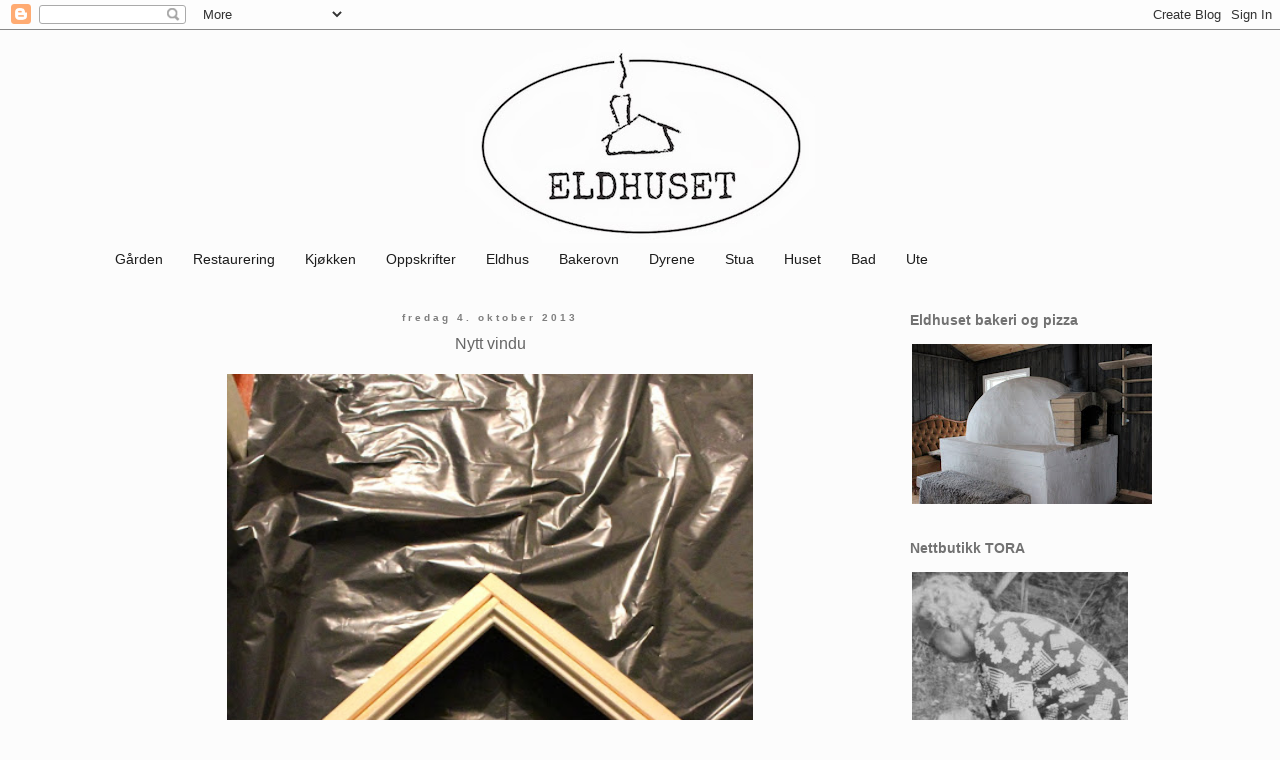

--- FILE ---
content_type: text/html; charset=UTF-8
request_url: https://eldhuset.blogspot.com/2013/10/nytt-vindu.html
body_size: 21141
content:
<!DOCTYPE html>
<html class='v2' dir='ltr' lang='no'>
<head>
<link href='https://www.blogger.com/static/v1/widgets/335934321-css_bundle_v2.css' rel='stylesheet' type='text/css'/>
<meta content='width=1100' name='viewport'/>
<meta content='text/html; charset=UTF-8' http-equiv='Content-Type'/>
<meta content='blogger' name='generator'/>
<link href='https://eldhuset.blogspot.com/favicon.ico' rel='icon' type='image/x-icon'/>
<link href='http://eldhuset.blogspot.com/2013/10/nytt-vindu.html' rel='canonical'/>
<link rel="alternate" type="application/atom+xml" title="ELDHUSET - Atom" href="https://eldhuset.blogspot.com/feeds/posts/default" />
<link rel="alternate" type="application/rss+xml" title="ELDHUSET - RSS" href="https://eldhuset.blogspot.com/feeds/posts/default?alt=rss" />
<link rel="service.post" type="application/atom+xml" title="ELDHUSET - Atom" href="https://www.blogger.com/feeds/6705859973999168275/posts/default" />

<link rel="alternate" type="application/atom+xml" title="ELDHUSET - Atom" href="https://eldhuset.blogspot.com/feeds/5584226435196125134/comments/default" />
<!--Can't find substitution for tag [blog.ieCssRetrofitLinks]-->
<link href='https://blogger.googleusercontent.com/img/b/R29vZ2xl/AVvXsEiBngja3JLA-dRs2EzFM8vyyY21l_W0GqRYGvU_XKGd8tnLILeBPuUBxKHSZuBvYhPTFDxkzxQmO-gHzfaARFRitcF3h24sW4frJakbVFv0f6SM6b_mqCOkWEqhhMeqcqYa-soLZbSdDXQG/s640/4okt2.jpg' rel='image_src'/>
<meta content='http://eldhuset.blogspot.com/2013/10/nytt-vindu.html' property='og:url'/>
<meta content='Nytt vindu' property='og:title'/>
<meta content='    Vi holder på å sette inn et nytt lite    vindu i gangen i 2. etasje på huset   Vinduet har Daniel laget,    og vi har bestilt glass hos ...' property='og:description'/>
<meta content='https://blogger.googleusercontent.com/img/b/R29vZ2xl/AVvXsEiBngja3JLA-dRs2EzFM8vyyY21l_W0GqRYGvU_XKGd8tnLILeBPuUBxKHSZuBvYhPTFDxkzxQmO-gHzfaARFRitcF3h24sW4frJakbVFv0f6SM6b_mqCOkWEqhhMeqcqYa-soLZbSdDXQG/w1200-h630-p-k-no-nu/4okt2.jpg' property='og:image'/>
<title>ELDHUSET: Nytt vindu</title>
<style id='page-skin-1' type='text/css'><!--
/*
-----------------------------------------------
Blogger Template Style
Name:     Simple
Designer: Blogger
URL:      www.blogger.com
----------------------------------------------- */
/* Content
----------------------------------------------- */
body {
font: normal normal 12px Verdana, Geneva, sans-serif;
color: #666666;
background: #fcfcfc none repeat scroll top left;
padding: 0 0 0 0;
}
html body .region-inner {
min-width: 0;
max-width: 100%;
width: auto;
}
h2 {
font-size: 22px;
}
a:link {
text-decoration:none;
color: #c79a70;
}
a:visited {
text-decoration:none;
color: #999999;
}
a:hover {
text-decoration:underline;
color: #999999;
}
.body-fauxcolumn-outer .fauxcolumn-inner {
background: transparent none repeat scroll top left;
_background-image: none;
}
.body-fauxcolumn-outer .cap-top {
position: absolute;
z-index: 1;
height: 400px;
width: 100%;
}
.body-fauxcolumn-outer .cap-top .cap-left {
width: 100%;
background: transparent none repeat-x scroll top left;
_background-image: none;
}
.content-outer {
-moz-box-shadow: 0 0 0 rgba(0, 0, 0, .15);
-webkit-box-shadow: 0 0 0 rgba(0, 0, 0, .15);
-goog-ms-box-shadow: 0 0 0 #333333;
box-shadow: 0 0 0 rgba(0, 0, 0, .15);
margin-bottom: 1px;
}
.content-inner {
padding: 10px 40px;
}
.content-inner {
background-color: #fcfcfc;
}
/* Header
----------------------------------------------- */
.header-outer {
background: transparent none repeat-x scroll 0 -400px;
_background-image: none;
}
.Header h1 {
font: normal normal 40px Verdana, Geneva, sans-serif;
color: #000000;
text-shadow: 0 0 0 rgba(0, 0, 0, .2);
}
.Header h1 a {
color: #000000;
}
.Header .description {
font-size: 18px;
color: #000000;
}
.header-inner .Header .titlewrapper {
padding: 22px 0;
}
.header-inner .Header .descriptionwrapper {
padding: 0 0;
}
/* Tabs
----------------------------------------------- */
.tabs-inner .section:first-child {
border-top: 0 solid rgba(0, 0, 0, 0);
}
.tabs-inner .section:first-child ul {
margin-top: -1px;
border-top: 1px solid rgba(0, 0, 0, 0);
border-left: 1px solid rgba(0, 0, 0, 0);
border-right: 1px solid rgba(0, 0, 0, 0);
}
.tabs-inner .widget ul {
background: transparent none repeat-x scroll 0 -800px;
_background-image: none;
border-bottom: 1px solid rgba(0, 0, 0, 0);
margin-top: 0;
margin-left: -30px;
margin-right: -30px;
}
.tabs-inner .widget li a {
display: inline-block;
padding: .6em 1em;
font: normal normal 14px Verdana, Geneva, sans-serif;
color: #1d1d1d;
border-left: 1px solid #fcfcfc;
border-right: 1px solid rgba(0, 0, 0, 0);
}
.tabs-inner .widget li:first-child a {
border-left: none;
}
.tabs-inner .widget li.selected a, .tabs-inner .widget li a:hover {
color: #c79a70;
background-color: rgba(0, 0, 0, 0);
text-decoration: none;
}
/* Columns
----------------------------------------------- */
.main-outer {
border-top: 0 solid rgba(0, 0, 0, 0);
}
.fauxcolumn-left-outer .fauxcolumn-inner {
border-right: 1px solid rgba(0, 0, 0, 0);
}
.fauxcolumn-right-outer .fauxcolumn-inner {
border-left: 1px solid rgba(0, 0, 0, 0);
}
/* Headings
----------------------------------------------- */
div.widget > h2,
div.widget h2.title {
margin: 0 0 1em 0;
font: normal bold 14px Verdana, Geneva, sans-serif;
color: #727272;
}
/* Widgets
----------------------------------------------- */
.widget .zippy {
color: #c79a70;
text-shadow: 2px 2px 1px rgba(0, 0, 0, .1);
}
.widget .popular-posts ul {
list-style: none;
}
/* Posts
----------------------------------------------- */
h2.date-header {
font: normal bold 10px Verdana, Geneva, sans-serif;
}
.date-header span {
background-color: rgba(0, 0, 0, 0);
color: #7f7f7f;
padding: 0.4em;
letter-spacing: 3px;
margin: inherit;
}
.main-inner {
padding-top: 35px;
padding-bottom: 65px;
}
.main-inner .column-center-inner {
padding: 0 0;
}
.main-inner .column-center-inner .section {
margin: 0 1em;
}
.post {
margin: 0 0 45px 0;
}
h3.post-title, .comments h4 {
font: normal normal 16px Verdana, Geneva, sans-serif;
margin: .75em 0 0;
}
.post-body {
font-size: 110%;
line-height: 1.4;
position: relative;
}
.post-body img, .post-body .tr-caption-container, .Profile img, .Image img,
.BlogList .item-thumbnail img {
padding: 2px;
background: rgba(0, 0, 0, 0);
border: 1px solid rgba(0, 0, 0, 0);
-moz-box-shadow: 1px 1px 5px rgba(0, 0, 0, .1);
-webkit-box-shadow: 1px 1px 5px rgba(0, 0, 0, .1);
box-shadow: 1px 1px 5px rgba(0, 0, 0, .1);
}
.post-body img, .post-body .tr-caption-container {
padding: 5px;
}
.post-body .tr-caption-container {
color: #818181;
}
.post-body .tr-caption-container img {
padding: 0;
background: transparent;
border: none;
-moz-box-shadow: 0 0 0 rgba(0, 0, 0, .1);
-webkit-box-shadow: 0 0 0 rgba(0, 0, 0, .1);
box-shadow: 0 0 0 rgba(0, 0, 0, .1);
}
.post-header {
margin: 0 0 1.5em;
line-height: 1.6;
font-size: 90%;
}
.post-footer {
margin: 20px -2px 0;
padding: 5px 10px;
color: #666666;
background-color: rgba(0, 0, 0, 0);
border-bottom: 1px solid #eeeeee;
line-height: 1.6;
font-size: 90%;
}
#comments .comment-author {
padding-top: 1.5em;
border-top: 1px solid rgba(0, 0, 0, 0);
background-position: 0 1.5em;
}
#comments .comment-author:first-child {
padding-top: 0;
border-top: none;
}
.avatar-image-container {
margin: .2em 0 0;
}
#comments .avatar-image-container img {
border: 1px solid rgba(0, 0, 0, 0);
}
/* Comments
----------------------------------------------- */
.comments .comments-content .icon.blog-author {
background-repeat: no-repeat;
background-image: url([data-uri]);
}
.comments .comments-content .loadmore a {
border-top: 1px solid #c79a70;
border-bottom: 1px solid #c79a70;
}
.comments .comment-thread.inline-thread {
background-color: rgba(0, 0, 0, 0);
}
.comments .continue {
border-top: 2px solid #c79a70;
}
/* Accents
---------------------------------------------- */
.section-columns td.columns-cell {
border-left: 1px solid rgba(0, 0, 0, 0);
}
.blog-pager {
background: transparent url(//www.blogblog.com/1kt/simple/paging_dot.png) repeat-x scroll top center;
}
.blog-pager-older-link, .home-link,
.blog-pager-newer-link {
background-color: #fcfcfc;
padding: 5px;
}
.footer-outer {
border-top: 1px dashed #bbbbbb;
}
/* Mobile
----------------------------------------------- */
body.mobile  {
background-size: auto;
}
.mobile .body-fauxcolumn-outer {
background: transparent none repeat scroll top left;
}
.mobile .body-fauxcolumn-outer .cap-top {
background-size: 100% auto;
}
.mobile .content-outer {
-webkit-box-shadow: 0 0 3px rgba(0, 0, 0, .15);
box-shadow: 0 0 3px rgba(0, 0, 0, .15);
}
.mobile .tabs-inner .widget ul {
margin-left: 0;
margin-right: 0;
}
.mobile .post {
margin: 0;
}
.mobile .main-inner .column-center-inner .section {
margin: 0;
}
.mobile .date-header span {
padding: 0.1em 10px;
margin: 0 -10px;
}
.mobile h3.post-title {
margin: 0;
}
.mobile .blog-pager {
background: transparent none no-repeat scroll top center;
}
.mobile .footer-outer {
border-top: none;
}
.mobile .main-inner, .mobile .footer-inner {
background-color: #fcfcfc;
}
.mobile-index-contents {
color: #666666;
}
.mobile-link-button {
background-color: #c79a70;
}
.mobile-link-button a:link, .mobile-link-button a:visited {
color: #ffffff;
}
.mobile .tabs-inner .section:first-child {
border-top: none;
}
.mobile .tabs-inner .PageList .widget-content {
background-color: rgba(0, 0, 0, 0);
color: #c79a70;
border-top: 1px solid rgba(0, 0, 0, 0);
border-bottom: 1px solid rgba(0, 0, 0, 0);
}
.mobile .tabs-inner .PageList .widget-content .pagelist-arrow {
border-left: 1px solid rgba(0, 0, 0, 0);
}
#header-inner img {
margin-left: auto;
margin-right: auto;
}
.post-title {
text-align:center;
}
.date-header {
text-align:center;
}
.post-body img, .post-body .tr-caption-container, .Profile img, .Image img,
.BlogList .item-thumbnail img {
padding: none !important;
border: none !important;
background: none !important;
-moz-box-shadow: 0px 0px 0px transparent !important;
-webkit-box-shadow: 0px 0px 0px transparent !important;
box-shadow: 0px 0px 0px transparent !important;
}
--></style>
<style id='template-skin-1' type='text/css'><!--
body {
min-width: 1160px;
}
.content-outer, .content-fauxcolumn-outer, .region-inner {
min-width: 1160px;
max-width: 1160px;
_width: 1160px;
}
.main-inner .columns {
padding-left: 0;
padding-right: 300px;
}
.main-inner .fauxcolumn-center-outer {
left: 0;
right: 300px;
/* IE6 does not respect left and right together */
_width: expression(this.parentNode.offsetWidth -
parseInt("0") -
parseInt("300px") + 'px');
}
.main-inner .fauxcolumn-left-outer {
width: 0;
}
.main-inner .fauxcolumn-right-outer {
width: 300px;
}
.main-inner .column-left-outer {
width: 0;
right: 100%;
margin-left: -0;
}
.main-inner .column-right-outer {
width: 300px;
margin-right: -300px;
}
#layout {
min-width: 0;
}
#layout .content-outer {
min-width: 0;
width: 800px;
}
#layout .region-inner {
min-width: 0;
width: auto;
}
body#layout div.add_widget {
padding: 8px;
}
body#layout div.add_widget a {
margin-left: 32px;
}
--></style>
<link href='https://www.blogger.com/dyn-css/authorization.css?targetBlogID=6705859973999168275&amp;zx=cbda2cdd-0d47-4d49-a54a-566ee6bca862' media='none' onload='if(media!=&#39;all&#39;)media=&#39;all&#39;' rel='stylesheet'/><noscript><link href='https://www.blogger.com/dyn-css/authorization.css?targetBlogID=6705859973999168275&amp;zx=cbda2cdd-0d47-4d49-a54a-566ee6bca862' rel='stylesheet'/></noscript>
<meta name='google-adsense-platform-account' content='ca-host-pub-1556223355139109'/>
<meta name='google-adsense-platform-domain' content='blogspot.com'/>

</head>
<body class='loading variant-simplysimple'>
<div class='navbar section' id='navbar' name='Navbar'><div class='widget Navbar' data-version='1' id='Navbar1'><script type="text/javascript">
    function setAttributeOnload(object, attribute, val) {
      if(window.addEventListener) {
        window.addEventListener('load',
          function(){ object[attribute] = val; }, false);
      } else {
        window.attachEvent('onload', function(){ object[attribute] = val; });
      }
    }
  </script>
<div id="navbar-iframe-container"></div>
<script type="text/javascript" src="https://apis.google.com/js/platform.js"></script>
<script type="text/javascript">
      gapi.load("gapi.iframes:gapi.iframes.style.bubble", function() {
        if (gapi.iframes && gapi.iframes.getContext) {
          gapi.iframes.getContext().openChild({
              url: 'https://www.blogger.com/navbar/6705859973999168275?po\x3d5584226435196125134\x26origin\x3dhttps://eldhuset.blogspot.com',
              where: document.getElementById("navbar-iframe-container"),
              id: "navbar-iframe"
          });
        }
      });
    </script><script type="text/javascript">
(function() {
var script = document.createElement('script');
script.type = 'text/javascript';
script.src = '//pagead2.googlesyndication.com/pagead/js/google_top_exp.js';
var head = document.getElementsByTagName('head')[0];
if (head) {
head.appendChild(script);
}})();
</script>
</div></div>
<div class='body-fauxcolumns'>
<div class='fauxcolumn-outer body-fauxcolumn-outer'>
<div class='cap-top'>
<div class='cap-left'></div>
<div class='cap-right'></div>
</div>
<div class='fauxborder-left'>
<div class='fauxborder-right'></div>
<div class='fauxcolumn-inner'>
</div>
</div>
<div class='cap-bottom'>
<div class='cap-left'></div>
<div class='cap-right'></div>
</div>
</div>
</div>
<div class='content'>
<div class='content-fauxcolumns'>
<div class='fauxcolumn-outer content-fauxcolumn-outer'>
<div class='cap-top'>
<div class='cap-left'></div>
<div class='cap-right'></div>
</div>
<div class='fauxborder-left'>
<div class='fauxborder-right'></div>
<div class='fauxcolumn-inner'>
</div>
</div>
<div class='cap-bottom'>
<div class='cap-left'></div>
<div class='cap-right'></div>
</div>
</div>
</div>
<div class='content-outer'>
<div class='content-cap-top cap-top'>
<div class='cap-left'></div>
<div class='cap-right'></div>
</div>
<div class='fauxborder-left content-fauxborder-left'>
<div class='fauxborder-right content-fauxborder-right'></div>
<div class='content-inner'>
<header>
<div class='header-outer'>
<div class='header-cap-top cap-top'>
<div class='cap-left'></div>
<div class='cap-right'></div>
</div>
<div class='fauxborder-left header-fauxborder-left'>
<div class='fauxborder-right header-fauxborder-right'></div>
<div class='region-inner header-inner'>
<div class='header section' id='header' name='Overskrift'><div class='widget Header' data-version='1' id='Header1'>
<div id='header-inner'>
<a href='https://eldhuset.blogspot.com/' style='display: block'>
<img alt='ELDHUSET' height='203px; ' id='Header1_headerimg' src='https://blogger.googleusercontent.com/img/b/R29vZ2xl/AVvXsEj1bYRT0pZ3W97PaTDw42U1IzLdVwNlPO-_K8TXlm01QrXBUlWtBhy-ki4t4neGU1LaGH3fZvudwPwzsBnhrSYODdFWtsjG-m-JcrpeWTTK9lQt4wlEhqluJ9oqp_MHdC273IKBTL9bCiuI/s1600/Tora+by+line+brenden-4.jpg' style='display: block' width='350px; '/>
</a>
</div>
</div></div>
</div>
</div>
<div class='header-cap-bottom cap-bottom'>
<div class='cap-left'></div>
<div class='cap-right'></div>
</div>
</div>
</header>
<div class='tabs-outer'>
<div class='tabs-cap-top cap-top'>
<div class='cap-left'></div>
<div class='cap-right'></div>
</div>
<div class='fauxborder-left tabs-fauxborder-left'>
<div class='fauxborder-right tabs-fauxborder-right'></div>
<div class='region-inner tabs-inner'>
<div class='tabs section' id='crosscol' name='Krysskolonne'><div class='widget Label' data-version='1' id='Label1'>
<div class='widget-content list-label-widget-content'>
<ul>
<li>
<a dir='ltr' href='https://eldhuset.blogspot.com/search/label/G%C3%A5rden'>Gården</a>
</li>
<li>
<a dir='ltr' href='https://eldhuset.blogspot.com/search/label/Restaurering'>Restaurering</a>
</li>
<li>
<a dir='ltr' href='https://eldhuset.blogspot.com/search/label/Kj%C3%B8kken'>Kjøkken</a>
</li>
<li>
<a dir='ltr' href='https://eldhuset.blogspot.com/search/label/Oppskrifter'>Oppskrifter</a>
</li>
<li>
<a dir='ltr' href='https://eldhuset.blogspot.com/search/label/Eldhus'>Eldhus</a>
</li>
<li>
<a dir='ltr' href='https://eldhuset.blogspot.com/search/label/Bakerovn'>Bakerovn</a>
</li>
<li>
<a dir='ltr' href='https://eldhuset.blogspot.com/search/label/Dyrene'>Dyrene</a>
</li>
<li>
<a dir='ltr' href='https://eldhuset.blogspot.com/search/label/Stua'>Stua</a>
</li>
<li>
<a dir='ltr' href='https://eldhuset.blogspot.com/search/label/Huset'>Huset</a>
</li>
<li>
<a dir='ltr' href='https://eldhuset.blogspot.com/search/label/Bad'>Bad</a>
</li>
<li>
<a dir='ltr' href='https://eldhuset.blogspot.com/search/label/Ute'>Ute</a>
</li>
</ul>
<div class='clear'></div>
</div>
</div></div>
<div class='tabs no-items section' id='crosscol-overflow' name='Cross-Column 2'></div>
</div>
</div>
<div class='tabs-cap-bottom cap-bottom'>
<div class='cap-left'></div>
<div class='cap-right'></div>
</div>
</div>
<div class='main-outer'>
<div class='main-cap-top cap-top'>
<div class='cap-left'></div>
<div class='cap-right'></div>
</div>
<div class='fauxborder-left main-fauxborder-left'>
<div class='fauxborder-right main-fauxborder-right'></div>
<div class='region-inner main-inner'>
<div class='columns fauxcolumns'>
<div class='fauxcolumn-outer fauxcolumn-center-outer'>
<div class='cap-top'>
<div class='cap-left'></div>
<div class='cap-right'></div>
</div>
<div class='fauxborder-left'>
<div class='fauxborder-right'></div>
<div class='fauxcolumn-inner'>
</div>
</div>
<div class='cap-bottom'>
<div class='cap-left'></div>
<div class='cap-right'></div>
</div>
</div>
<div class='fauxcolumn-outer fauxcolumn-left-outer'>
<div class='cap-top'>
<div class='cap-left'></div>
<div class='cap-right'></div>
</div>
<div class='fauxborder-left'>
<div class='fauxborder-right'></div>
<div class='fauxcolumn-inner'>
</div>
</div>
<div class='cap-bottom'>
<div class='cap-left'></div>
<div class='cap-right'></div>
</div>
</div>
<div class='fauxcolumn-outer fauxcolumn-right-outer'>
<div class='cap-top'>
<div class='cap-left'></div>
<div class='cap-right'></div>
</div>
<div class='fauxborder-left'>
<div class='fauxborder-right'></div>
<div class='fauxcolumn-inner'>
</div>
</div>
<div class='cap-bottom'>
<div class='cap-left'></div>
<div class='cap-right'></div>
</div>
</div>
<!-- corrects IE6 width calculation -->
<div class='columns-inner'>
<div class='column-center-outer'>
<div class='column-center-inner'>
<div class='main section' id='main' name='Hoveddel'><div class='widget Blog' data-version='1' id='Blog1'>
<div class='blog-posts hfeed'>

          <div class="date-outer">
        
<h2 class='date-header'><span>fredag 4. oktober 2013</span></h2>

          <div class="date-posts">
        
<div class='post-outer'>
<div class='post hentry uncustomized-post-template' itemprop='blogPost' itemscope='itemscope' itemtype='http://schema.org/BlogPosting'>
<meta content='https://blogger.googleusercontent.com/img/b/R29vZ2xl/AVvXsEiBngja3JLA-dRs2EzFM8vyyY21l_W0GqRYGvU_XKGd8tnLILeBPuUBxKHSZuBvYhPTFDxkzxQmO-gHzfaARFRitcF3h24sW4frJakbVFv0f6SM6b_mqCOkWEqhhMeqcqYa-soLZbSdDXQG/s640/4okt2.jpg' itemprop='image_url'/>
<meta content='6705859973999168275' itemprop='blogId'/>
<meta content='5584226435196125134' itemprop='postId'/>
<a name='5584226435196125134'></a>
<h3 class='post-title entry-title' itemprop='name'>
Nytt vindu
</h3>
<div class='post-header'>
<div class='post-header-line-1'></div>
</div>
<div class='post-body entry-content' id='post-body-5584226435196125134' itemprop='description articleBody'>
<div dir="ltr" style="text-align: left;" trbidi="on">
<div class="separator" style="clear: both; text-align: center;">
<a href="https://blogger.googleusercontent.com/img/b/R29vZ2xl/AVvXsEiBngja3JLA-dRs2EzFM8vyyY21l_W0GqRYGvU_XKGd8tnLILeBPuUBxKHSZuBvYhPTFDxkzxQmO-gHzfaARFRitcF3h24sW4frJakbVFv0f6SM6b_mqCOkWEqhhMeqcqYa-soLZbSdDXQG/s1600/4okt2.jpg" imageanchor="1" style="margin-left: 1em; margin-right: 1em;"><img border="0" height="740" src="https://blogger.googleusercontent.com/img/b/R29vZ2xl/AVvXsEiBngja3JLA-dRs2EzFM8vyyY21l_W0GqRYGvU_XKGd8tnLILeBPuUBxKHSZuBvYhPTFDxkzxQmO-gHzfaARFRitcF3h24sW4frJakbVFv0f6SM6b_mqCOkWEqhhMeqcqYa-soLZbSdDXQG/s640/4okt2.jpg" width="526" /></a></div>
<div style="text-align: center;">
<span style="font-family: &quot;Courier New&quot;,Courier,monospace;">Vi holder på å sette inn et nytt lite&nbsp;</span></div>
<div style="text-align: center;">
<span style="font-family: &quot;Courier New&quot;,Courier,monospace;">vindu i gangen i 2. etasje på huset</span></div>
<div style="text-align: center;">
<span style="font-family: &quot;Courier New&quot;,Courier,monospace;">Vinduet har Daniel laget,&nbsp;</span></div>
<div style="text-align: center;">
<span style="font-family: &quot;Courier New&quot;,Courier,monospace;">og vi har bestilt glass hos en glasservice<span style="font-size: x-small;">(Kongsberg Glasservice)</span></span></div>
<br />
<div class="separator" style="clear: both; text-align: center;">
<a href="https://blogger.googleusercontent.com/img/b/R29vZ2xl/AVvXsEgcSC0aDd5XSIBjZA8s14ZI2bAitBLv0Z2xajSnATtOdzRPjHCU_RhV97DcSuCWutIaAvOS8Gwhm0HLxVExUGseYqdgkgh4CvgkxJYO0iFumMz4X6lpJ0HceEz7Y9NXjw7xak-g1H9hnZeV/s1600/4okt1.jpg" imageanchor="1" style="margin-left: 1em; margin-right: 1em;"><img border="0" height="740" src="https://blogger.googleusercontent.com/img/b/R29vZ2xl/AVvXsEgcSC0aDd5XSIBjZA8s14ZI2bAitBLv0Z2xajSnATtOdzRPjHCU_RhV97DcSuCWutIaAvOS8Gwhm0HLxVExUGseYqdgkgh4CvgkxJYO0iFumMz4X6lpJ0HceEz7Y9NXjw7xak-g1H9hnZeV/s640/4okt1.jpg" width="526" /></a></div>
<div style="text-align: center;">
<span style="font-family: &quot;Courier New&quot;,Courier,monospace;">Bildene er fra i går kveld</span></div>
<div style="text-align: center;">
<span style="font-family: &quot;Courier New&quot;,Courier,monospace;">Her omtrent på midten av veggen skal vi ha vinduet</span></div>
<br />
<div class="separator" style="clear: both; text-align: center;">
<a href="https://blogger.googleusercontent.com/img/b/R29vZ2xl/AVvXsEhZdvltgXOV2ozAgCpfMF96_9pjmZ_rST1NA2_jOV2_9pVpzdMUJJgMtfVOQoIxqPHgK851KhB3UnaeKwujWom9_CFQMsJoUxuockcCUKKVIXpQT0CxOnl9Chy4pUluT9bQEwVrryfjBdig/s1600/4okt3.jpg" imageanchor="1" style="margin-left: 1em; margin-right: 1em;"><img border="0" height="740" src="https://blogger.googleusercontent.com/img/b/R29vZ2xl/AVvXsEhZdvltgXOV2ozAgCpfMF96_9pjmZ_rST1NA2_jOV2_9pVpzdMUJJgMtfVOQoIxqPHgK851KhB3UnaeKwujWom9_CFQMsJoUxuockcCUKKVIXpQT0CxOnl9Chy4pUluT9bQEwVrryfjBdig/s640/4okt3.jpg" width="526" /></a></div>
<div style="text-align: center;">
<span style="font-family: &quot;Courier New&quot;,Courier,monospace;">Rammen til vinduet&nbsp;</span></div>
<br />
<div class="separator" style="clear: both; text-align: center;">
<a href="https://blogger.googleusercontent.com/img/b/R29vZ2xl/AVvXsEhia4gzpl6tHMfG3oUxNPV6hH56AMfyOfahQ6-LMgvX3YU9tYE8gmwCeB-WK0QCNfuan5EvFFFrK39212HUt7tShN0gjJBWNx6zefsuihcMvXe5iUucPxtMNODwGctPm5TVev6sHN190IT9/s1600/4okt4.jpg" imageanchor="1" style="margin-left: 1em; margin-right: 1em;"><img border="0" height="740" src="https://blogger.googleusercontent.com/img/b/R29vZ2xl/AVvXsEhia4gzpl6tHMfG3oUxNPV6hH56AMfyOfahQ6-LMgvX3YU9tYE8gmwCeB-WK0QCNfuan5EvFFFrK39212HUt7tShN0gjJBWNx6zefsuihcMvXe5iUucPxtMNODwGctPm5TVev6sHN190IT9/s640/4okt4.jpg" width="526" /></a></div>
<div style="text-align: center;">
<span style="font-size: x-small;"><span style="font-family: &quot;Courier New&quot;,Courier,monospace;">I dag&nbsp;</span></span></div>
<div style="text-align: center;">
<span style="font-size: x-small;"><span style="font-family: &quot;Courier New&quot;,Courier,monospace;">(Alva står i vinduet på kjøkkenet)</span></span></div>
<div style="text-align: center;">
<span style="font-family: &quot;Courier New&quot;,Courier,monospace;"><br /></span></div>
<div style="text-align: center;">
<span style="font-family: &quot;Courier New&quot;,Courier,monospace;">Vi skal også ha et vindu på venstre siden</span></div>
<div style="text-align: center;">
<span style="font-family: &quot;Courier New&quot;,Courier,monospace;">Der er det lagerrom og kanskje vi kan ha en kjempestor&nbsp;</span></div>
<div style="text-align: center;">
<span style="font-family: &quot;Courier New&quot;,Courier,monospace;">garderobe der etterhvert... </span></div>
<div style="text-align: center;">
<br /></div>
<div style="text-align: center;">
<span style="font-family: &quot;Courier New&quot;,Courier,monospace;">Fasaden på huset gjør vi ikke noe med før til våren</span></div>
<div style="text-align: center;">
<br /></div>
<div style="text-align: center;">
<span style="font-family: &quot;Courier New&quot;,Courier,monospace;">Så langt kom Daniel i går,&nbsp;</span></div>
<div style="text-align: center;">
<span style="font-family: &quot;Courier New&quot;,Courier,monospace;">&nbsp;så får vi kanskje vindu i løpet av kvelden&nbsp; </span></div>
</div>
<div style='clear: both;'></div>
</div>
<div class='post-footer'>
<div class='post-footer-line post-footer-line-1'>
<span class='post-author vcard'>
Lagt inn av
<span class='fn' itemprop='author' itemscope='itemscope' itemtype='http://schema.org/Person'>
<meta content='https://www.blogger.com/profile/13919536369731887248' itemprop='url'/>
<a class='g-profile' href='https://www.blogger.com/profile/13919536369731887248' rel='author' title='author profile'>
<span itemprop='name'>Eldhuset</span>
</a>
</span>
</span>
<span class='post-timestamp'>
kl.
<meta content='http://eldhuset.blogspot.com/2013/10/nytt-vindu.html' itemprop='url'/>
<a class='timestamp-link' href='https://eldhuset.blogspot.com/2013/10/nytt-vindu.html' rel='bookmark' title='permanent link'><abbr class='published' itemprop='datePublished' title='2013-10-04T10:59:00+02:00'>fredag, oktober 04, 2013</abbr></a>
</span>
<span class='post-comment-link'>
</span>
<span class='post-icons'>
</span>
<div class='post-share-buttons goog-inline-block'>
</div>
</div>
<div class='post-footer-line post-footer-line-2'>
<span class='post-labels'>
Etiketter:
<a href='https://eldhuset.blogspot.com/search/label/Huset' rel='tag'>Huset</a>
</span>
</div>
<div class='post-footer-line post-footer-line-3'>
<span class='post-location'>
</span>
</div>
</div>
</div>
<div class='comments' id='comments'>
<a name='comments'></a>
<h4>9 kommentarer:</h4>
<div class='comments-content'>
<script async='async' src='' type='text/javascript'></script>
<script type='text/javascript'>
    (function() {
      var items = null;
      var msgs = null;
      var config = {};

// <![CDATA[
      var cursor = null;
      if (items && items.length > 0) {
        cursor = parseInt(items[items.length - 1].timestamp) + 1;
      }

      var bodyFromEntry = function(entry) {
        var text = (entry &&
                    ((entry.content && entry.content.$t) ||
                     (entry.summary && entry.summary.$t))) ||
            '';
        if (entry && entry.gd$extendedProperty) {
          for (var k in entry.gd$extendedProperty) {
            if (entry.gd$extendedProperty[k].name == 'blogger.contentRemoved') {
              return '<span class="deleted-comment">' + text + '</span>';
            }
          }
        }
        return text;
      }

      var parse = function(data) {
        cursor = null;
        var comments = [];
        if (data && data.feed && data.feed.entry) {
          for (var i = 0, entry; entry = data.feed.entry[i]; i++) {
            var comment = {};
            // comment ID, parsed out of the original id format
            var id = /blog-(\d+).post-(\d+)/.exec(entry.id.$t);
            comment.id = id ? id[2] : null;
            comment.body = bodyFromEntry(entry);
            comment.timestamp = Date.parse(entry.published.$t) + '';
            if (entry.author && entry.author.constructor === Array) {
              var auth = entry.author[0];
              if (auth) {
                comment.author = {
                  name: (auth.name ? auth.name.$t : undefined),
                  profileUrl: (auth.uri ? auth.uri.$t : undefined),
                  avatarUrl: (auth.gd$image ? auth.gd$image.src : undefined)
                };
              }
            }
            if (entry.link) {
              if (entry.link[2]) {
                comment.link = comment.permalink = entry.link[2].href;
              }
              if (entry.link[3]) {
                var pid = /.*comments\/default\/(\d+)\?.*/.exec(entry.link[3].href);
                if (pid && pid[1]) {
                  comment.parentId = pid[1];
                }
              }
            }
            comment.deleteclass = 'item-control blog-admin';
            if (entry.gd$extendedProperty) {
              for (var k in entry.gd$extendedProperty) {
                if (entry.gd$extendedProperty[k].name == 'blogger.itemClass') {
                  comment.deleteclass += ' ' + entry.gd$extendedProperty[k].value;
                } else if (entry.gd$extendedProperty[k].name == 'blogger.displayTime') {
                  comment.displayTime = entry.gd$extendedProperty[k].value;
                }
              }
            }
            comments.push(comment);
          }
        }
        return comments;
      };

      var paginator = function(callback) {
        if (hasMore()) {
          var url = config.feed + '?alt=json&v=2&orderby=published&reverse=false&max-results=50';
          if (cursor) {
            url += '&published-min=' + new Date(cursor).toISOString();
          }
          window.bloggercomments = function(data) {
            var parsed = parse(data);
            cursor = parsed.length < 50 ? null
                : parseInt(parsed[parsed.length - 1].timestamp) + 1
            callback(parsed);
            window.bloggercomments = null;
          }
          url += '&callback=bloggercomments';
          var script = document.createElement('script');
          script.type = 'text/javascript';
          script.src = url;
          document.getElementsByTagName('head')[0].appendChild(script);
        }
      };
      var hasMore = function() {
        return !!cursor;
      };
      var getMeta = function(key, comment) {
        if ('iswriter' == key) {
          var matches = !!comment.author
              && comment.author.name == config.authorName
              && comment.author.profileUrl == config.authorUrl;
          return matches ? 'true' : '';
        } else if ('deletelink' == key) {
          return config.baseUri + '/comment/delete/'
               + config.blogId + '/' + comment.id;
        } else if ('deleteclass' == key) {
          return comment.deleteclass;
        }
        return '';
      };

      var replybox = null;
      var replyUrlParts = null;
      var replyParent = undefined;

      var onReply = function(commentId, domId) {
        if (replybox == null) {
          // lazily cache replybox, and adjust to suit this style:
          replybox = document.getElementById('comment-editor');
          if (replybox != null) {
            replybox.height = '250px';
            replybox.style.display = 'block';
            replyUrlParts = replybox.src.split('#');
          }
        }
        if (replybox && (commentId !== replyParent)) {
          replybox.src = '';
          document.getElementById(domId).insertBefore(replybox, null);
          replybox.src = replyUrlParts[0]
              + (commentId ? '&parentID=' + commentId : '')
              + '#' + replyUrlParts[1];
          replyParent = commentId;
        }
      };

      var hash = (window.location.hash || '#').substring(1);
      var startThread, targetComment;
      if (/^comment-form_/.test(hash)) {
        startThread = hash.substring('comment-form_'.length);
      } else if (/^c[0-9]+$/.test(hash)) {
        targetComment = hash.substring(1);
      }

      // Configure commenting API:
      var configJso = {
        'maxDepth': config.maxThreadDepth
      };
      var provider = {
        'id': config.postId,
        'data': items,
        'loadNext': paginator,
        'hasMore': hasMore,
        'getMeta': getMeta,
        'onReply': onReply,
        'rendered': true,
        'initComment': targetComment,
        'initReplyThread': startThread,
        'config': configJso,
        'messages': msgs
      };

      var render = function() {
        if (window.goog && window.goog.comments) {
          var holder = document.getElementById('comment-holder');
          window.goog.comments.render(holder, provider);
        }
      };

      // render now, or queue to render when library loads:
      if (window.goog && window.goog.comments) {
        render();
      } else {
        window.goog = window.goog || {};
        window.goog.comments = window.goog.comments || {};
        window.goog.comments.loadQueue = window.goog.comments.loadQueue || [];
        window.goog.comments.loadQueue.push(render);
      }
    })();
// ]]>
  </script>
<div id='comment-holder'>
<div class="comment-thread toplevel-thread"><ol id="top-ra"><li class="comment" id="c3094297836254649145"><div class="avatar-image-container"><img src="//www.blogger.com/img/blogger_logo_round_35.png" alt=""/></div><div class="comment-block"><div class="comment-header"><cite class="user"><a href="https://www.blogger.com/profile/10192177507588227711" rel="nofollow">Gamlestogo</a></cite><span class="icon user "></span><span class="datetime secondary-text"><a rel="nofollow" href="https://eldhuset.blogspot.com/2013/10/nytt-vindu.html?showComment=1380906718450#c3094297836254649145">4. oktober 2013 kl. 19:11</a></span></div><p class="comment-content">Hei hei!<br>Dette kommer til å bli skikkelig bra!!<br>Dere er jo så flinke til å få det til og til å se gode løsninger!! <br>Dere er virkelig til stor inspirasjon!!<br><br>Ha en fin kveld!<br>Ingrid :-)</p><span class="comment-actions secondary-text"><a class="comment-reply" target="_self" data-comment-id="3094297836254649145">Svar</a><span class="item-control blog-admin blog-admin pid-1993275513"><a target="_self" href="https://www.blogger.com/comment/delete/6705859973999168275/3094297836254649145">Slett</a></span></span></div><div class="comment-replies"><div id="c3094297836254649145-rt" class="comment-thread inline-thread"><span class="thread-toggle thread-expanded"><span class="thread-arrow"></span><span class="thread-count"><a target="_self">Svar</a></span></span><ol id="c3094297836254649145-ra" class="thread-chrome thread-expanded"><div><li class="comment" id="c9181148906753888360"><div class="avatar-image-container"><img src="//blogger.googleusercontent.com/img/b/R29vZ2xl/AVvXsEi7l7poXuUyR-eAiPEN-Y1Qf7stShv6vOaOc0i_W1V9cn1krJ135bMhMti564YeYyc7peEdnCzU6BJ0C2-1nUfZZ3P2L7uw-e1pnrudYjNfOyybTi-rk51Kre7lHI0opg/s45-c/13022010%252B018.JPG" alt=""/></div><div class="comment-block"><div class="comment-header"><cite class="user"><a href="https://www.blogger.com/profile/13919536369731887248" rel="nofollow">Eldhuset</a></cite><span class="icon user blog-author"></span><span class="datetime secondary-text"><a rel="nofollow" href="https://eldhuset.blogspot.com/2013/10/nytt-vindu.html?showComment=1381140435584#c9181148906753888360">7. oktober 2013 kl. 12:07</a></span></div><p class="comment-content">Takk for at du sier det! Det er så hyggelig å høre! <br>Ha en fin kveld dere også! </p><span class="comment-actions secondary-text"><span class="item-control blog-admin blog-admin pid-918189822"><a target="_self" href="https://www.blogger.com/comment/delete/6705859973999168275/9181148906753888360">Slett</a></span></span></div><div class="comment-replies"><div id="c9181148906753888360-rt" class="comment-thread inline-thread hidden"><span class="thread-toggle thread-expanded"><span class="thread-arrow"></span><span class="thread-count"><a target="_self">Svar</a></span></span><ol id="c9181148906753888360-ra" class="thread-chrome thread-expanded"><div></div><div id="c9181148906753888360-continue" class="continue"><a class="comment-reply" target="_self" data-comment-id="9181148906753888360">Svar</a></div></ol></div></div><div class="comment-replybox-single" id="c9181148906753888360-ce"></div></li></div><div id="c3094297836254649145-continue" class="continue"><a class="comment-reply" target="_self" data-comment-id="3094297836254649145">Svar</a></div></ol></div></div><div class="comment-replybox-single" id="c3094297836254649145-ce"></div></li><li class="comment" id="c4516605751641248679"><div class="avatar-image-container"><img src="//blogger.googleusercontent.com/img/b/R29vZ2xl/AVvXsEjCzmN2-56R0VZLqKEGGAmL8cGY5VoLVVWXxPT98iWUoruQbwzExCOcOrsvi2tL2pCENsBwcLnOiNJOvnmViet4vYRtM-GPnY1NIyYOyrrfZUCAM6TKUin2YCjzR-ULLA/s45-c/BILDER+TIL+MINNEPENN%21%21%21+019.jpg" alt=""/></div><div class="comment-block"><div class="comment-header"><cite class="user"><a href="https://www.blogger.com/profile/17934679165455175289" rel="nofollow">Winkel&#39;s Crazy Ideas</a></cite><span class="icon user "></span><span class="datetime secondary-text"><a rel="nofollow" href="https://eldhuset.blogspot.com/2013/10/nytt-vindu.html?showComment=1381086549838#c4516605751641248679">6. oktober 2013 kl. 21:09</a></span></div><p class="comment-content">Dette blir virkelig flott, har veldig sansen for slike vinduer. Dere er flinke. Pam</p><span class="comment-actions secondary-text"><a class="comment-reply" target="_self" data-comment-id="4516605751641248679">Svar</a><span class="item-control blog-admin blog-admin pid-797125187"><a target="_self" href="https://www.blogger.com/comment/delete/6705859973999168275/4516605751641248679">Slett</a></span></span></div><div class="comment-replies"><div id="c4516605751641248679-rt" class="comment-thread inline-thread"><span class="thread-toggle thread-expanded"><span class="thread-arrow"></span><span class="thread-count"><a target="_self">Svar</a></span></span><ol id="c4516605751641248679-ra" class="thread-chrome thread-expanded"><div><li class="comment" id="c4044494775463452510"><div class="avatar-image-container"><img src="//blogger.googleusercontent.com/img/b/R29vZ2xl/AVvXsEi7l7poXuUyR-eAiPEN-Y1Qf7stShv6vOaOc0i_W1V9cn1krJ135bMhMti564YeYyc7peEdnCzU6BJ0C2-1nUfZZ3P2L7uw-e1pnrudYjNfOyybTi-rk51Kre7lHI0opg/s45-c/13022010%252B018.JPG" alt=""/></div><div class="comment-block"><div class="comment-header"><cite class="user"><a href="https://www.blogger.com/profile/13919536369731887248" rel="nofollow">Eldhuset</a></cite><span class="icon user blog-author"></span><span class="datetime secondary-text"><a rel="nofollow" href="https://eldhuset.blogspot.com/2013/10/nytt-vindu.html?showComment=1381140504552#c4044494775463452510">7. oktober 2013 kl. 12:08</a></span></div><p class="comment-content">Det var fint sagt! Det blir deilig med vindu der jeg skal sy! Og så kan jeg se ut på hønene og kaninene:)</p><span class="comment-actions secondary-text"><span class="item-control blog-admin blog-admin pid-918189822"><a target="_self" href="https://www.blogger.com/comment/delete/6705859973999168275/4044494775463452510">Slett</a></span></span></div><div class="comment-replies"><div id="c4044494775463452510-rt" class="comment-thread inline-thread hidden"><span class="thread-toggle thread-expanded"><span class="thread-arrow"></span><span class="thread-count"><a target="_self">Svar</a></span></span><ol id="c4044494775463452510-ra" class="thread-chrome thread-expanded"><div></div><div id="c4044494775463452510-continue" class="continue"><a class="comment-reply" target="_self" data-comment-id="4044494775463452510">Svar</a></div></ol></div></div><div class="comment-replybox-single" id="c4044494775463452510-ce"></div></li></div><div id="c4516605751641248679-continue" class="continue"><a class="comment-reply" target="_self" data-comment-id="4516605751641248679">Svar</a></div></ol></div></div><div class="comment-replybox-single" id="c4516605751641248679-ce"></div></li><li class="comment" id="c6001677065639559096"><div class="avatar-image-container"><img src="//blogger.googleusercontent.com/img/b/R29vZ2xl/AVvXsEind1bz4pDQnb-e48Ub4VdHnZJfoeLypX_TyAUR73I2W65tM0ZHO6oOB1MSq90xcCybVFhZpOy2afRSlcUWxcSRoWz-PkJqnkyMshrQEuIFQ54HakmuGH5bON-oiNO15A/s45-c/IMG_4275+%28640x427%29.jpg" alt=""/></div><div class="comment-block"><div class="comment-header"><cite class="user"><a href="https://www.blogger.com/profile/06957219183573000631" rel="nofollow">Bergheim</a></cite><span class="icon user "></span><span class="datetime secondary-text"><a rel="nofollow" href="https://eldhuset.blogspot.com/2013/10/nytt-vindu.html?showComment=1381129370546#c6001677065639559096">7. oktober 2013 kl. 09:02</a></span></div><p class="comment-content">Det tror jeg blir kjempebra, dere har jo kommet langt. Vi har sånne småvinduer på tre sider av huset. De var nok ment som belysning i kottene som er på hvert hjørne av huset i 2 etasje. På den fjerde siden har det blitt bygget ut i seinere tid, og fasaden der er ikke i samme stil som huset ellers, men det skal vi ordne etterhvert.  Blir spennende å følge dere videre. Ha en fin uke.</p><span class="comment-actions secondary-text"><a class="comment-reply" target="_self" data-comment-id="6001677065639559096">Svar</a><span class="item-control blog-admin blog-admin pid-775231454"><a target="_self" href="https://www.blogger.com/comment/delete/6705859973999168275/6001677065639559096">Slett</a></span></span></div><div class="comment-replies"><div id="c6001677065639559096-rt" class="comment-thread inline-thread"><span class="thread-toggle thread-expanded"><span class="thread-arrow"></span><span class="thread-count"><a target="_self">Svar</a></span></span><ol id="c6001677065639559096-ra" class="thread-chrome thread-expanded"><div><li class="comment" id="c4997022907043066877"><div class="avatar-image-container"><img src="//blogger.googleusercontent.com/img/b/R29vZ2xl/AVvXsEi7l7poXuUyR-eAiPEN-Y1Qf7stShv6vOaOc0i_W1V9cn1krJ135bMhMti564YeYyc7peEdnCzU6BJ0C2-1nUfZZ3P2L7uw-e1pnrudYjNfOyybTi-rk51Kre7lHI0opg/s45-c/13022010%252B018.JPG" alt=""/></div><div class="comment-block"><div class="comment-header"><cite class="user"><a href="https://www.blogger.com/profile/13919536369731887248" rel="nofollow">Eldhuset</a></cite><span class="icon user blog-author"></span><span class="datetime secondary-text"><a rel="nofollow" href="https://eldhuset.blogspot.com/2013/10/nytt-vindu.html?showComment=1381140394502#c4997022907043066877">7. oktober 2013 kl. 12:06</a></span></div><p class="comment-content">Det er sant. Dere har jo sånne vinduer! Det er fint og pynter på huset synes jeg! Og ikke minst får man lys inn! Ha en fin uke du/dere også! </p><span class="comment-actions secondary-text"><span class="item-control blog-admin blog-admin pid-918189822"><a target="_self" href="https://www.blogger.com/comment/delete/6705859973999168275/4997022907043066877">Slett</a></span></span></div><div class="comment-replies"><div id="c4997022907043066877-rt" class="comment-thread inline-thread hidden"><span class="thread-toggle thread-expanded"><span class="thread-arrow"></span><span class="thread-count"><a target="_self">Svar</a></span></span><ol id="c4997022907043066877-ra" class="thread-chrome thread-expanded"><div></div><div id="c4997022907043066877-continue" class="continue"><a class="comment-reply" target="_self" data-comment-id="4997022907043066877">Svar</a></div></ol></div></div><div class="comment-replybox-single" id="c4997022907043066877-ce"></div></li></div><div id="c6001677065639559096-continue" class="continue"><a class="comment-reply" target="_self" data-comment-id="6001677065639559096">Svar</a></div></ol></div></div><div class="comment-replybox-single" id="c6001677065639559096-ce"></div></li><li class="comment" id="c6109898184021147242"><div class="avatar-image-container"><img src="//blogger.googleusercontent.com/img/b/R29vZ2xl/AVvXsEhju9re7jZB2RX9yAE8RttxDer8tTHpHjjyyXBeZm9woHI3vBEAbDOjHI1-D7mzOUX6Ljj77n2W86OM201Dcw5HqzZw3c4fpeDl5mAgGkw7Lu1mjMVLGJRDmp4QCs5nmPU/s45-c/IMG_4939+kopi.jpg" alt=""/></div><div class="comment-block"><div class="comment-header"><cite class="user"><a href="https://www.blogger.com/profile/15407588950816870061" rel="nofollow">LIVS LYST</a></cite><span class="icon user "></span><span class="datetime secondary-text"><a rel="nofollow" href="https://eldhuset.blogspot.com/2013/10/nytt-vindu.html?showComment=1381130346499#c6109898184021147242">7. oktober 2013 kl. 09:19</a></span></div><p class="comment-content">Det blir jo kjempe fint! Og digg med mer lys inn i det rommet da. Skal se dette blir litt av et lite drømmehus ;O) Klem klem </p><span class="comment-actions secondary-text"><a class="comment-reply" target="_self" data-comment-id="6109898184021147242">Svar</a><span class="item-control blog-admin blog-admin pid-1907243983"><a target="_self" href="https://www.blogger.com/comment/delete/6705859973999168275/6109898184021147242">Slett</a></span></span></div><div class="comment-replies"><div id="c6109898184021147242-rt" class="comment-thread inline-thread"><span class="thread-toggle thread-expanded"><span class="thread-arrow"></span><span class="thread-count"><a target="_self">Svar</a></span></span><ol id="c6109898184021147242-ra" class="thread-chrome thread-expanded"><div><li class="comment" id="c8444433146240950314"><div class="avatar-image-container"><img src="//blogger.googleusercontent.com/img/b/R29vZ2xl/AVvXsEi7l7poXuUyR-eAiPEN-Y1Qf7stShv6vOaOc0i_W1V9cn1krJ135bMhMti564YeYyc7peEdnCzU6BJ0C2-1nUfZZ3P2L7uw-e1pnrudYjNfOyybTi-rk51Kre7lHI0opg/s45-c/13022010%252B018.JPG" alt=""/></div><div class="comment-block"><div class="comment-header"><cite class="user"><a href="https://www.blogger.com/profile/13919536369731887248" rel="nofollow">Eldhuset</a></cite><span class="icon user blog-author"></span><span class="datetime secondary-text"><a rel="nofollow" href="https://eldhuset.blogspot.com/2013/10/nytt-vindu.html?showComment=1381140325650#c8444433146240950314">7. oktober 2013 kl. 12:05</a></span></div><p class="comment-content">Ja, det blir utrolig deilig med lys! Og muligheten til å se ut:) Ja, drømmehus ja.. Om noen år kanskje:) Klem til deg</p><span class="comment-actions secondary-text"><span class="item-control blog-admin blog-admin pid-918189822"><a target="_self" href="https://www.blogger.com/comment/delete/6705859973999168275/8444433146240950314">Slett</a></span></span></div><div class="comment-replies"><div id="c8444433146240950314-rt" class="comment-thread inline-thread hidden"><span class="thread-toggle thread-expanded"><span class="thread-arrow"></span><span class="thread-count"><a target="_self">Svar</a></span></span><ol id="c8444433146240950314-ra" class="thread-chrome thread-expanded"><div></div><div id="c8444433146240950314-continue" class="continue"><a class="comment-reply" target="_self" data-comment-id="8444433146240950314">Svar</a></div></ol></div></div><div class="comment-replybox-single" id="c8444433146240950314-ce"></div></li></div><div id="c6109898184021147242-continue" class="continue"><a class="comment-reply" target="_self" data-comment-id="6109898184021147242">Svar</a></div></ol></div></div><div class="comment-replybox-single" id="c6109898184021147242-ce"></div></li><li class="comment" id="c2980943082050241540"><div class="avatar-image-container"><img src="//blogger.googleusercontent.com/img/b/R29vZ2xl/AVvXsEiMrGtQajCledO-W2IZDXxf2imnIp3N9I-mh8DVlO_xCbv6SoKsSiF0CsdSSsQNhbDhC580Bor3K0Fz8xkAov9kFnE64PSo2Cyt-bZYpTlsoqAUud4Cts_oVCsmgt1eHw/s45-c/*" alt=""/></div><div class="comment-block"><div class="comment-header"><cite class="user"><a href="https://www.blogger.com/profile/04179807371224369302" rel="nofollow">KKvinneblogger</a></cite><span class="icon user "></span><span class="datetime secondary-text"><a rel="nofollow" href="https://eldhuset.blogspot.com/2013/10/nytt-vindu.html?showComment=1381259674891#c2980943082050241540">8. oktober 2013 kl. 21:14</a></span></div><p class="comment-content">Hei! Via andre blogger fant jeg bloggen din. Jeg er glad i gamle hus, har bodd i et Bergenshus fra 1700-tallet og bor nå i et fra 1920 tallet. Jeg blogger om den store drømmen det var/ er  for kvinner å gifte seg, håp, drømmer, lengsler og realiteter. Jeg viser mange brudebilder og er glad i kunst, kultur og kvinnehistorie.</p><span class="comment-actions secondary-text"><a class="comment-reply" target="_self" data-comment-id="2980943082050241540">Svar</a><span class="item-control blog-admin blog-admin pid-1386697770"><a target="_self" href="https://www.blogger.com/comment/delete/6705859973999168275/2980943082050241540">Slett</a></span></span></div><div class="comment-replies"><div id="c2980943082050241540-rt" class="comment-thread inline-thread hidden"><span class="thread-toggle thread-expanded"><span class="thread-arrow"></span><span class="thread-count"><a target="_self">Svar</a></span></span><ol id="c2980943082050241540-ra" class="thread-chrome thread-expanded"><div></div><div id="c2980943082050241540-continue" class="continue"><a class="comment-reply" target="_self" data-comment-id="2980943082050241540">Svar</a></div></ol></div></div><div class="comment-replybox-single" id="c2980943082050241540-ce"></div></li></ol><div id="top-continue" class="continue"><a class="comment-reply" target="_self">Legg til kommentar</a></div><div class="comment-replybox-thread" id="top-ce"></div><div class="loadmore hidden" data-post-id="5584226435196125134"><a target="_self">Last inn mer ...</a></div></div>
</div>
</div>
<p class='comment-footer'>
<div class='comment-form'>
<a name='comment-form'></a>
<p>
</p>
<a href='https://www.blogger.com/comment/frame/6705859973999168275?po=5584226435196125134&hl=no&saa=85391&origin=https://eldhuset.blogspot.com' id='comment-editor-src'></a>
<iframe allowtransparency='true' class='blogger-iframe-colorize blogger-comment-from-post' frameborder='0' height='410px' id='comment-editor' name='comment-editor' src='' width='100%'></iframe>
<script src='https://www.blogger.com/static/v1/jsbin/2830521187-comment_from_post_iframe.js' type='text/javascript'></script>
<script type='text/javascript'>
      BLOG_CMT_createIframe('https://www.blogger.com/rpc_relay.html');
    </script>
</div>
</p>
<div id='backlinks-container'>
<div id='Blog1_backlinks-container'>
</div>
</div>
</div>
</div>

        </div></div>
      
</div>
<div class='blog-pager' id='blog-pager'>
<span id='blog-pager-newer-link'>
<a class='blog-pager-newer-link' href='https://eldhuset.blogspot.com/2013/10/mer-vindu.html' id='Blog1_blog-pager-newer-link' title='Nyere innlegg'>Nyere innlegg</a>
</span>
<span id='blog-pager-older-link'>
<a class='blog-pager-older-link' href='https://eldhuset.blogspot.com/2013/10/butikken.html' id='Blog1_blog-pager-older-link' title='Eldre innlegg'>Eldre innlegg</a>
</span>
<a class='home-link' href='https://eldhuset.blogspot.com/'>Startsiden</a>
</div>
<div class='clear'></div>
<div class='post-feeds'>
<div class='feed-links'>
Abonner på:
<a class='feed-link' href='https://eldhuset.blogspot.com/feeds/5584226435196125134/comments/default' target='_blank' type='application/atom+xml'>Legg inn kommentarer (Atom)</a>
</div>
</div>
</div></div>
</div>
</div>
<div class='column-left-outer'>
<div class='column-left-inner'>
<aside>
</aside>
</div>
</div>
<div class='column-right-outer'>
<div class='column-right-inner'>
<aside>
<div class='sidebar section' id='sidebar-right-1'><div class='widget Image' data-version='1' id='Image2'>
<h2>Eldhuset bakeri og pizza</h2>
<div class='widget-content'>
<a href='http://www.eldhusetbakeri.no'>
<img alt='Eldhuset bakeri og pizza' height='160' id='Image2_img' src='https://blogger.googleusercontent.com/img/b/R29vZ2xl/AVvXsEiYfbuHOeTjEsC7N9lRA8W52ynBW10K81T-7Mo0zW1me2OQLGZSnscnPmjHbP7nKufJwHoXij9lIWHXwpXVQojkKHFjLpRlc3dgLFQEto3sbyY-sjbVP1YeMgtNXEXs9Wn7ptHZqTNSCzFJ/s240/Eldhusetbakeri.JPG' width='240'/>
</a>
<br/>
</div>
<div class='clear'></div>
</div><div class='widget Image' data-version='1' id='Image1'>
<h2>Nettbutikk TORA</h2>
<div class='widget-content'>
<a href='http://www.tora.no'>
<img alt='Nettbutikk TORA' height='290' id='Image1_img' src='https://blogger.googleusercontent.com/img/b/R29vZ2xl/AVvXsEim-6PlBXcGEd7NlNLedM6GhF1DyvNcssLla6byNk-jTO1BmS4PNS-vzI3swj6ndM3dXqd7QBz0NJ4Jn9b7AGKCgrFGJMkRi8GIyCzlCzeVeeSVfVQ0PdMXPsZc7cteuQc_L1s0N2epvR14/s290/13022010+022+%2528Custom%2529+%2528Large%2529+%2528Small%2529.JPG' width='216'/>
</a>
<br/>
</div>
<div class='clear'></div>
</div><div class='widget Profile' data-version='1' id='Profile1'>
<div class='widget-content'>
<a href='https://www.blogger.com/profile/13919536369731887248'><img alt='Bildet mitt' class='profile-img' height='80' src='//blogger.googleusercontent.com/img/b/R29vZ2xl/AVvXsEi7l7poXuUyR-eAiPEN-Y1Qf7stShv6vOaOc0i_W1V9cn1krJ135bMhMti564YeYyc7peEdnCzU6BJ0C2-1nUfZZ3P2L7uw-e1pnrudYjNfOyybTi-rk51Kre7lHI0opg/s113/13022010%252B018.JPG' width='60'/></a>
<dl class='profile-datablock'>
<dt class='profile-data'>
<a class='profile-name-link g-profile' href='https://www.blogger.com/profile/13919536369731887248' rel='author' style='background-image: url(//www.blogger.com/img/logo-16.png);'>
Eldhuset
</a>
</dt>
<dd class='profile-data'>Tinn Austbygd, Norway, Norway</dd>
<dd class='profile-textblock'>Jeg bor sammen med mann og to jentunger.
Vi har 5 høner, 1 hane og 2 katter.  
Da jeg startet denne bloggen bodde vi på en gård som vi har restaurert fra bunnen av, og mye av bloggen har handlet om eldhuset som vi flyttet inn på tunet og murte en bakerovn i. 
Vi solgte gården vår, og etter å ha bodd ett år på en gammel tømmergård på fjellet har vi nå kjøpt et 50-talls hus. Vi har også bygget et nytt eldhus på tunet, og her har vi murt en pizzaovn.
Bloggen handler om restaurering, landliv, dyr, baking og klesmerket mitt Tora. Og nå også gårdsbakeriet Eldhuset.</dd>
</dl>
<a class='profile-link' href='https://www.blogger.com/profile/13919536369731887248' rel='author'>Vis hele profilen min</a>
<div class='clear'></div>
</div>
</div><div class='widget Text' data-version='1' id='Text1'>
<div class='widget-content'>
Kontakt/mail: line@tora.no<br /><div><div><div><div><br /></div></div></div></div>
</div>
<div class='clear'></div>
</div><div class='widget Image' data-version='1' id='Image7'>
<h2>Sommeren 2013</h2>
<div class='widget-content'>
<img alt='Sommeren 2013' height='290' id='Image7_img' src='https://blogger.googleusercontent.com/img/b/R29vZ2xl/AVvXsEg0hJl362AxyFPC5R8nG2PuBNQlZ88Ak4XVIQiSmETwKx3IumCP_ROwRbhn0sBuXcJV_c_Hkw4p4A9Epw2vDYsEhjTXM9fW7VAwSTkW08ZkAyNRj8nrLao7YoBh1b5cwY30cWPeotXnglgs/s290/Alvaoggeit1.jpg' width='193'/>
<br/>
</div>
<div class='clear'></div>
</div><div class='widget BlogArchive' data-version='1' id='BlogArchive1'>
<h2>Bloggarkiv</h2>
<div class='widget-content'>
<div id='ArchiveList'>
<div id='BlogArchive1_ArchiveList'>
<ul class='hierarchy'>
<li class='archivedate collapsed'>
<a class='toggle' href='javascript:void(0)'>
<span class='zippy'>

        &#9658;&#160;
      
</span>
</a>
<a class='post-count-link' href='https://eldhuset.blogspot.com/2016/'>
2016
</a>
<span class='post-count' dir='ltr'>(14)</span>
<ul class='hierarchy'>
<li class='archivedate collapsed'>
<a class='toggle' href='javascript:void(0)'>
<span class='zippy'>

        &#9658;&#160;
      
</span>
</a>
<a class='post-count-link' href='https://eldhuset.blogspot.com/2016/12/'>
desember
</a>
<span class='post-count' dir='ltr'>(1)</span>
</li>
</ul>
<ul class='hierarchy'>
<li class='archivedate collapsed'>
<a class='toggle' href='javascript:void(0)'>
<span class='zippy'>

        &#9658;&#160;
      
</span>
</a>
<a class='post-count-link' href='https://eldhuset.blogspot.com/2016/07/'>
juli
</a>
<span class='post-count' dir='ltr'>(1)</span>
</li>
</ul>
<ul class='hierarchy'>
<li class='archivedate collapsed'>
<a class='toggle' href='javascript:void(0)'>
<span class='zippy'>

        &#9658;&#160;
      
</span>
</a>
<a class='post-count-link' href='https://eldhuset.blogspot.com/2016/06/'>
juni
</a>
<span class='post-count' dir='ltr'>(1)</span>
</li>
</ul>
<ul class='hierarchy'>
<li class='archivedate collapsed'>
<a class='toggle' href='javascript:void(0)'>
<span class='zippy'>

        &#9658;&#160;
      
</span>
</a>
<a class='post-count-link' href='https://eldhuset.blogspot.com/2016/05/'>
mai
</a>
<span class='post-count' dir='ltr'>(2)</span>
</li>
</ul>
<ul class='hierarchy'>
<li class='archivedate collapsed'>
<a class='toggle' href='javascript:void(0)'>
<span class='zippy'>

        &#9658;&#160;
      
</span>
</a>
<a class='post-count-link' href='https://eldhuset.blogspot.com/2016/04/'>
april
</a>
<span class='post-count' dir='ltr'>(4)</span>
</li>
</ul>
<ul class='hierarchy'>
<li class='archivedate collapsed'>
<a class='toggle' href='javascript:void(0)'>
<span class='zippy'>

        &#9658;&#160;
      
</span>
</a>
<a class='post-count-link' href='https://eldhuset.blogspot.com/2016/03/'>
mars
</a>
<span class='post-count' dir='ltr'>(3)</span>
</li>
</ul>
<ul class='hierarchy'>
<li class='archivedate collapsed'>
<a class='toggle' href='javascript:void(0)'>
<span class='zippy'>

        &#9658;&#160;
      
</span>
</a>
<a class='post-count-link' href='https://eldhuset.blogspot.com/2016/02/'>
februar
</a>
<span class='post-count' dir='ltr'>(1)</span>
</li>
</ul>
<ul class='hierarchy'>
<li class='archivedate collapsed'>
<a class='toggle' href='javascript:void(0)'>
<span class='zippy'>

        &#9658;&#160;
      
</span>
</a>
<a class='post-count-link' href='https://eldhuset.blogspot.com/2016/01/'>
januar
</a>
<span class='post-count' dir='ltr'>(1)</span>
</li>
</ul>
</li>
</ul>
<ul class='hierarchy'>
<li class='archivedate collapsed'>
<a class='toggle' href='javascript:void(0)'>
<span class='zippy'>

        &#9658;&#160;
      
</span>
</a>
<a class='post-count-link' href='https://eldhuset.blogspot.com/2015/'>
2015
</a>
<span class='post-count' dir='ltr'>(9)</span>
<ul class='hierarchy'>
<li class='archivedate collapsed'>
<a class='toggle' href='javascript:void(0)'>
<span class='zippy'>

        &#9658;&#160;
      
</span>
</a>
<a class='post-count-link' href='https://eldhuset.blogspot.com/2015/12/'>
desember
</a>
<span class='post-count' dir='ltr'>(8)</span>
</li>
</ul>
<ul class='hierarchy'>
<li class='archivedate collapsed'>
<a class='toggle' href='javascript:void(0)'>
<span class='zippy'>

        &#9658;&#160;
      
</span>
</a>
<a class='post-count-link' href='https://eldhuset.blogspot.com/2015/04/'>
april
</a>
<span class='post-count' dir='ltr'>(1)</span>
</li>
</ul>
</li>
</ul>
<ul class='hierarchy'>
<li class='archivedate collapsed'>
<a class='toggle' href='javascript:void(0)'>
<span class='zippy'>

        &#9658;&#160;
      
</span>
</a>
<a class='post-count-link' href='https://eldhuset.blogspot.com/2014/'>
2014
</a>
<span class='post-count' dir='ltr'>(14)</span>
<ul class='hierarchy'>
<li class='archivedate collapsed'>
<a class='toggle' href='javascript:void(0)'>
<span class='zippy'>

        &#9658;&#160;
      
</span>
</a>
<a class='post-count-link' href='https://eldhuset.blogspot.com/2014/11/'>
november
</a>
<span class='post-count' dir='ltr'>(1)</span>
</li>
</ul>
<ul class='hierarchy'>
<li class='archivedate collapsed'>
<a class='toggle' href='javascript:void(0)'>
<span class='zippy'>

        &#9658;&#160;
      
</span>
</a>
<a class='post-count-link' href='https://eldhuset.blogspot.com/2014/10/'>
oktober
</a>
<span class='post-count' dir='ltr'>(2)</span>
</li>
</ul>
<ul class='hierarchy'>
<li class='archivedate collapsed'>
<a class='toggle' href='javascript:void(0)'>
<span class='zippy'>

        &#9658;&#160;
      
</span>
</a>
<a class='post-count-link' href='https://eldhuset.blogspot.com/2014/09/'>
september
</a>
<span class='post-count' dir='ltr'>(1)</span>
</li>
</ul>
<ul class='hierarchy'>
<li class='archivedate collapsed'>
<a class='toggle' href='javascript:void(0)'>
<span class='zippy'>

        &#9658;&#160;
      
</span>
</a>
<a class='post-count-link' href='https://eldhuset.blogspot.com/2014/05/'>
mai
</a>
<span class='post-count' dir='ltr'>(1)</span>
</li>
</ul>
<ul class='hierarchy'>
<li class='archivedate collapsed'>
<a class='toggle' href='javascript:void(0)'>
<span class='zippy'>

        &#9658;&#160;
      
</span>
</a>
<a class='post-count-link' href='https://eldhuset.blogspot.com/2014/04/'>
april
</a>
<span class='post-count' dir='ltr'>(3)</span>
</li>
</ul>
<ul class='hierarchy'>
<li class='archivedate collapsed'>
<a class='toggle' href='javascript:void(0)'>
<span class='zippy'>

        &#9658;&#160;
      
</span>
</a>
<a class='post-count-link' href='https://eldhuset.blogspot.com/2014/02/'>
februar
</a>
<span class='post-count' dir='ltr'>(4)</span>
</li>
</ul>
<ul class='hierarchy'>
<li class='archivedate collapsed'>
<a class='toggle' href='javascript:void(0)'>
<span class='zippy'>

        &#9658;&#160;
      
</span>
</a>
<a class='post-count-link' href='https://eldhuset.blogspot.com/2014/01/'>
januar
</a>
<span class='post-count' dir='ltr'>(2)</span>
</li>
</ul>
</li>
</ul>
<ul class='hierarchy'>
<li class='archivedate expanded'>
<a class='toggle' href='javascript:void(0)'>
<span class='zippy toggle-open'>

        &#9660;&#160;
      
</span>
</a>
<a class='post-count-link' href='https://eldhuset.blogspot.com/2013/'>
2013
</a>
<span class='post-count' dir='ltr'>(76)</span>
<ul class='hierarchy'>
<li class='archivedate collapsed'>
<a class='toggle' href='javascript:void(0)'>
<span class='zippy'>

        &#9658;&#160;
      
</span>
</a>
<a class='post-count-link' href='https://eldhuset.blogspot.com/2013/12/'>
desember
</a>
<span class='post-count' dir='ltr'>(4)</span>
</li>
</ul>
<ul class='hierarchy'>
<li class='archivedate collapsed'>
<a class='toggle' href='javascript:void(0)'>
<span class='zippy'>

        &#9658;&#160;
      
</span>
</a>
<a class='post-count-link' href='https://eldhuset.blogspot.com/2013/11/'>
november
</a>
<span class='post-count' dir='ltr'>(7)</span>
</li>
</ul>
<ul class='hierarchy'>
<li class='archivedate expanded'>
<a class='toggle' href='javascript:void(0)'>
<span class='zippy toggle-open'>

        &#9660;&#160;
      
</span>
</a>
<a class='post-count-link' href='https://eldhuset.blogspot.com/2013/10/'>
oktober
</a>
<span class='post-count' dir='ltr'>(10)</span>
<ul class='posts'>
<li><a href='https://eldhuset.blogspot.com/2013/10/fremgang-ute.html'>Fremgang ute</a></li>
<li><a href='https://eldhuset.blogspot.com/2013/10/pipen-pa-soverommet.html'>Pipen på soverommet</a></li>
<li><a href='https://eldhuset.blogspot.com/2013/10/soverom.html'>Soverom</a></li>
<li><a href='https://eldhuset.blogspot.com/2013/10/mammas-eplekake.html'>Mammas eplekake</a></li>
<li><a href='https://eldhuset.blogspot.com/2013/10/gangen.html'>Gangen</a></li>
<li><a href='https://eldhuset.blogspot.com/2013/10/lette-speltrundstykker.html'>Lette speltrundstykker</a></li>
<li><a href='https://eldhuset.blogspot.com/2013/10/havrebrd.html'>Havrebrød</a></li>
<li><a href='https://eldhuset.blogspot.com/2013/10/mer-vindu.html'>Mer vindu</a></li>
<li><a href='https://eldhuset.blogspot.com/2013/10/nytt-vindu.html'>Nytt vindu</a></li>
<li><a href='https://eldhuset.blogspot.com/2013/10/butikken.html'>Et lite hus</a></li>
</ul>
</li>
</ul>
<ul class='hierarchy'>
<li class='archivedate collapsed'>
<a class='toggle' href='javascript:void(0)'>
<span class='zippy'>

        &#9658;&#160;
      
</span>
</a>
<a class='post-count-link' href='https://eldhuset.blogspot.com/2013/09/'>
september
</a>
<span class='post-count' dir='ltr'>(4)</span>
</li>
</ul>
<ul class='hierarchy'>
<li class='archivedate collapsed'>
<a class='toggle' href='javascript:void(0)'>
<span class='zippy'>

        &#9658;&#160;
      
</span>
</a>
<a class='post-count-link' href='https://eldhuset.blogspot.com/2013/08/'>
august
</a>
<span class='post-count' dir='ltr'>(4)</span>
</li>
</ul>
<ul class='hierarchy'>
<li class='archivedate collapsed'>
<a class='toggle' href='javascript:void(0)'>
<span class='zippy'>

        &#9658;&#160;
      
</span>
</a>
<a class='post-count-link' href='https://eldhuset.blogspot.com/2013/07/'>
juli
</a>
<span class='post-count' dir='ltr'>(4)</span>
</li>
</ul>
<ul class='hierarchy'>
<li class='archivedate collapsed'>
<a class='toggle' href='javascript:void(0)'>
<span class='zippy'>

        &#9658;&#160;
      
</span>
</a>
<a class='post-count-link' href='https://eldhuset.blogspot.com/2013/06/'>
juni
</a>
<span class='post-count' dir='ltr'>(3)</span>
</li>
</ul>
<ul class='hierarchy'>
<li class='archivedate collapsed'>
<a class='toggle' href='javascript:void(0)'>
<span class='zippy'>

        &#9658;&#160;
      
</span>
</a>
<a class='post-count-link' href='https://eldhuset.blogspot.com/2013/05/'>
mai
</a>
<span class='post-count' dir='ltr'>(8)</span>
</li>
</ul>
<ul class='hierarchy'>
<li class='archivedate collapsed'>
<a class='toggle' href='javascript:void(0)'>
<span class='zippy'>

        &#9658;&#160;
      
</span>
</a>
<a class='post-count-link' href='https://eldhuset.blogspot.com/2013/04/'>
april
</a>
<span class='post-count' dir='ltr'>(9)</span>
</li>
</ul>
<ul class='hierarchy'>
<li class='archivedate collapsed'>
<a class='toggle' href='javascript:void(0)'>
<span class='zippy'>

        &#9658;&#160;
      
</span>
</a>
<a class='post-count-link' href='https://eldhuset.blogspot.com/2013/03/'>
mars
</a>
<span class='post-count' dir='ltr'>(6)</span>
</li>
</ul>
<ul class='hierarchy'>
<li class='archivedate collapsed'>
<a class='toggle' href='javascript:void(0)'>
<span class='zippy'>

        &#9658;&#160;
      
</span>
</a>
<a class='post-count-link' href='https://eldhuset.blogspot.com/2013/02/'>
februar
</a>
<span class='post-count' dir='ltr'>(11)</span>
</li>
</ul>
<ul class='hierarchy'>
<li class='archivedate collapsed'>
<a class='toggle' href='javascript:void(0)'>
<span class='zippy'>

        &#9658;&#160;
      
</span>
</a>
<a class='post-count-link' href='https://eldhuset.blogspot.com/2013/01/'>
januar
</a>
<span class='post-count' dir='ltr'>(6)</span>
</li>
</ul>
</li>
</ul>
<ul class='hierarchy'>
<li class='archivedate collapsed'>
<a class='toggle' href='javascript:void(0)'>
<span class='zippy'>

        &#9658;&#160;
      
</span>
</a>
<a class='post-count-link' href='https://eldhuset.blogspot.com/2012/'>
2012
</a>
<span class='post-count' dir='ltr'>(37)</span>
<ul class='hierarchy'>
<li class='archivedate collapsed'>
<a class='toggle' href='javascript:void(0)'>
<span class='zippy'>

        &#9658;&#160;
      
</span>
</a>
<a class='post-count-link' href='https://eldhuset.blogspot.com/2012/12/'>
desember
</a>
<span class='post-count' dir='ltr'>(3)</span>
</li>
</ul>
<ul class='hierarchy'>
<li class='archivedate collapsed'>
<a class='toggle' href='javascript:void(0)'>
<span class='zippy'>

        &#9658;&#160;
      
</span>
</a>
<a class='post-count-link' href='https://eldhuset.blogspot.com/2012/11/'>
november
</a>
<span class='post-count' dir='ltr'>(4)</span>
</li>
</ul>
<ul class='hierarchy'>
<li class='archivedate collapsed'>
<a class='toggle' href='javascript:void(0)'>
<span class='zippy'>

        &#9658;&#160;
      
</span>
</a>
<a class='post-count-link' href='https://eldhuset.blogspot.com/2012/10/'>
oktober
</a>
<span class='post-count' dir='ltr'>(5)</span>
</li>
</ul>
<ul class='hierarchy'>
<li class='archivedate collapsed'>
<a class='toggle' href='javascript:void(0)'>
<span class='zippy'>

        &#9658;&#160;
      
</span>
</a>
<a class='post-count-link' href='https://eldhuset.blogspot.com/2012/09/'>
september
</a>
<span class='post-count' dir='ltr'>(1)</span>
</li>
</ul>
<ul class='hierarchy'>
<li class='archivedate collapsed'>
<a class='toggle' href='javascript:void(0)'>
<span class='zippy'>

        &#9658;&#160;
      
</span>
</a>
<a class='post-count-link' href='https://eldhuset.blogspot.com/2012/08/'>
august
</a>
<span class='post-count' dir='ltr'>(1)</span>
</li>
</ul>
<ul class='hierarchy'>
<li class='archivedate collapsed'>
<a class='toggle' href='javascript:void(0)'>
<span class='zippy'>

        &#9658;&#160;
      
</span>
</a>
<a class='post-count-link' href='https://eldhuset.blogspot.com/2012/07/'>
juli
</a>
<span class='post-count' dir='ltr'>(1)</span>
</li>
</ul>
<ul class='hierarchy'>
<li class='archivedate collapsed'>
<a class='toggle' href='javascript:void(0)'>
<span class='zippy'>

        &#9658;&#160;
      
</span>
</a>
<a class='post-count-link' href='https://eldhuset.blogspot.com/2012/06/'>
juni
</a>
<span class='post-count' dir='ltr'>(4)</span>
</li>
</ul>
<ul class='hierarchy'>
<li class='archivedate collapsed'>
<a class='toggle' href='javascript:void(0)'>
<span class='zippy'>

        &#9658;&#160;
      
</span>
</a>
<a class='post-count-link' href='https://eldhuset.blogspot.com/2012/05/'>
mai
</a>
<span class='post-count' dir='ltr'>(8)</span>
</li>
</ul>
<ul class='hierarchy'>
<li class='archivedate collapsed'>
<a class='toggle' href='javascript:void(0)'>
<span class='zippy'>

        &#9658;&#160;
      
</span>
</a>
<a class='post-count-link' href='https://eldhuset.blogspot.com/2012/04/'>
april
</a>
<span class='post-count' dir='ltr'>(5)</span>
</li>
</ul>
<ul class='hierarchy'>
<li class='archivedate collapsed'>
<a class='toggle' href='javascript:void(0)'>
<span class='zippy'>

        &#9658;&#160;
      
</span>
</a>
<a class='post-count-link' href='https://eldhuset.blogspot.com/2012/03/'>
mars
</a>
<span class='post-count' dir='ltr'>(3)</span>
</li>
</ul>
<ul class='hierarchy'>
<li class='archivedate collapsed'>
<a class='toggle' href='javascript:void(0)'>
<span class='zippy'>

        &#9658;&#160;
      
</span>
</a>
<a class='post-count-link' href='https://eldhuset.blogspot.com/2012/01/'>
januar
</a>
<span class='post-count' dir='ltr'>(2)</span>
</li>
</ul>
</li>
</ul>
<ul class='hierarchy'>
<li class='archivedate collapsed'>
<a class='toggle' href='javascript:void(0)'>
<span class='zippy'>

        &#9658;&#160;
      
</span>
</a>
<a class='post-count-link' href='https://eldhuset.blogspot.com/2011/'>
2011
</a>
<span class='post-count' dir='ltr'>(9)</span>
<ul class='hierarchy'>
<li class='archivedate collapsed'>
<a class='toggle' href='javascript:void(0)'>
<span class='zippy'>

        &#9658;&#160;
      
</span>
</a>
<a class='post-count-link' href='https://eldhuset.blogspot.com/2011/12/'>
desember
</a>
<span class='post-count' dir='ltr'>(1)</span>
</li>
</ul>
<ul class='hierarchy'>
<li class='archivedate collapsed'>
<a class='toggle' href='javascript:void(0)'>
<span class='zippy'>

        &#9658;&#160;
      
</span>
</a>
<a class='post-count-link' href='https://eldhuset.blogspot.com/2011/10/'>
oktober
</a>
<span class='post-count' dir='ltr'>(2)</span>
</li>
</ul>
<ul class='hierarchy'>
<li class='archivedate collapsed'>
<a class='toggle' href='javascript:void(0)'>
<span class='zippy'>

        &#9658;&#160;
      
</span>
</a>
<a class='post-count-link' href='https://eldhuset.blogspot.com/2011/09/'>
september
</a>
<span class='post-count' dir='ltr'>(3)</span>
</li>
</ul>
<ul class='hierarchy'>
<li class='archivedate collapsed'>
<a class='toggle' href='javascript:void(0)'>
<span class='zippy'>

        &#9658;&#160;
      
</span>
</a>
<a class='post-count-link' href='https://eldhuset.blogspot.com/2011/08/'>
august
</a>
<span class='post-count' dir='ltr'>(1)</span>
</li>
</ul>
<ul class='hierarchy'>
<li class='archivedate collapsed'>
<a class='toggle' href='javascript:void(0)'>
<span class='zippy'>

        &#9658;&#160;
      
</span>
</a>
<a class='post-count-link' href='https://eldhuset.blogspot.com/2011/04/'>
april
</a>
<span class='post-count' dir='ltr'>(1)</span>
</li>
</ul>
<ul class='hierarchy'>
<li class='archivedate collapsed'>
<a class='toggle' href='javascript:void(0)'>
<span class='zippy'>

        &#9658;&#160;
      
</span>
</a>
<a class='post-count-link' href='https://eldhuset.blogspot.com/2011/03/'>
mars
</a>
<span class='post-count' dir='ltr'>(1)</span>
</li>
</ul>
</li>
</ul>
<ul class='hierarchy'>
<li class='archivedate collapsed'>
<a class='toggle' href='javascript:void(0)'>
<span class='zippy'>

        &#9658;&#160;
      
</span>
</a>
<a class='post-count-link' href='https://eldhuset.blogspot.com/2010/'>
2010
</a>
<span class='post-count' dir='ltr'>(15)</span>
<ul class='hierarchy'>
<li class='archivedate collapsed'>
<a class='toggle' href='javascript:void(0)'>
<span class='zippy'>

        &#9658;&#160;
      
</span>
</a>
<a class='post-count-link' href='https://eldhuset.blogspot.com/2010/09/'>
september
</a>
<span class='post-count' dir='ltr'>(1)</span>
</li>
</ul>
<ul class='hierarchy'>
<li class='archivedate collapsed'>
<a class='toggle' href='javascript:void(0)'>
<span class='zippy'>

        &#9658;&#160;
      
</span>
</a>
<a class='post-count-link' href='https://eldhuset.blogspot.com/2010/06/'>
juni
</a>
<span class='post-count' dir='ltr'>(2)</span>
</li>
</ul>
<ul class='hierarchy'>
<li class='archivedate collapsed'>
<a class='toggle' href='javascript:void(0)'>
<span class='zippy'>

        &#9658;&#160;
      
</span>
</a>
<a class='post-count-link' href='https://eldhuset.blogspot.com/2010/05/'>
mai
</a>
<span class='post-count' dir='ltr'>(1)</span>
</li>
</ul>
<ul class='hierarchy'>
<li class='archivedate collapsed'>
<a class='toggle' href='javascript:void(0)'>
<span class='zippy'>

        &#9658;&#160;
      
</span>
</a>
<a class='post-count-link' href='https://eldhuset.blogspot.com/2010/04/'>
april
</a>
<span class='post-count' dir='ltr'>(7)</span>
</li>
</ul>
<ul class='hierarchy'>
<li class='archivedate collapsed'>
<a class='toggle' href='javascript:void(0)'>
<span class='zippy'>

        &#9658;&#160;
      
</span>
</a>
<a class='post-count-link' href='https://eldhuset.blogspot.com/2010/03/'>
mars
</a>
<span class='post-count' dir='ltr'>(4)</span>
</li>
</ul>
</li>
</ul>
</div>
</div>
<div class='clear'></div>
</div>
</div><div class='widget BlogSearch' data-version='1' id='BlogSearch1'>
<h2 class='title'>Søk</h2>
<div class='widget-content'>
<div id='BlogSearch1_form'>
<form action='https://eldhuset.blogspot.com/search' class='gsc-search-box' target='_top'>
<table cellpadding='0' cellspacing='0' class='gsc-search-box'>
<tbody>
<tr>
<td class='gsc-input'>
<input autocomplete='off' class='gsc-input' name='q' size='10' title='search' type='text' value=''/>
</td>
<td class='gsc-search-button'>
<input class='gsc-search-button' title='search' type='submit' value='Søk'/>
</td>
</tr>
</tbody>
</table>
</form>
</div>
</div>
<div class='clear'></div>
</div><div class='widget Translate' data-version='1' id='Translate1'>
<h2 class='title'>Translate</h2>
<div id='google_translate_element'></div>
<script>
    function googleTranslateElementInit() {
      new google.translate.TranslateElement({
        pageLanguage: 'no',
        autoDisplay: 'true',
        layout: google.translate.TranslateElement.InlineLayout.HORIZONTAL
      }, 'google_translate_element');
    }
  </script>
<script src='//translate.google.com/translate_a/element.js?cb=googleTranslateElementInit'></script>
<div class='clear'></div>
</div><div class='widget Stats' data-version='1' id='Stats1'>
<h2>Sidevisninger</h2>
<div class='widget-content'>
<div id='Stats1_content' style='display: none;'>
<span class='counter-wrapper text-counter-wrapper' id='Stats1_totalCount'>
</span>
<div class='clear'></div>
</div>
</div>
</div><div class='widget Followers' data-version='1' id='Followers1'>
<h2 class='title'>Følgere</h2>
<div class='widget-content'>
<div id='Followers1-wrapper'>
<div style='margin-right:2px;'>
<div><script type="text/javascript" src="https://apis.google.com/js/platform.js"></script>
<div id="followers-iframe-container"></div>
<script type="text/javascript">
    window.followersIframe = null;
    function followersIframeOpen(url) {
      gapi.load("gapi.iframes", function() {
        if (gapi.iframes && gapi.iframes.getContext) {
          window.followersIframe = gapi.iframes.getContext().openChild({
            url: url,
            where: document.getElementById("followers-iframe-container"),
            messageHandlersFilter: gapi.iframes.CROSS_ORIGIN_IFRAMES_FILTER,
            messageHandlers: {
              '_ready': function(obj) {
                window.followersIframe.getIframeEl().height = obj.height;
              },
              'reset': function() {
                window.followersIframe.close();
                followersIframeOpen("https://www.blogger.com/followers/frame/6705859973999168275?colors\x3dCgt0cmFuc3BhcmVudBILdHJhbnNwYXJlbnQaByM2NjY2NjYiByNjNzlhNzAqByNmY2ZjZmMyByM3MjcyNzI6ByM2NjY2NjZCByNjNzlhNzBKByNjNzlhNzBSByNjNzlhNzBaC3RyYW5zcGFyZW50\x26pageSize\x3d21\x26hl\x3dno\x26origin\x3dhttps://eldhuset.blogspot.com");
              },
              'open': function(url) {
                window.followersIframe.close();
                followersIframeOpen(url);
              }
            }
          });
        }
      });
    }
    followersIframeOpen("https://www.blogger.com/followers/frame/6705859973999168275?colors\x3dCgt0cmFuc3BhcmVudBILdHJhbnNwYXJlbnQaByM2NjY2NjYiByNjNzlhNzAqByNmY2ZjZmMyByM3MjcyNzI6ByM2NjY2NjZCByNjNzlhNzBKByNjNzlhNzBSByNjNzlhNzBaC3RyYW5zcGFyZW50\x26pageSize\x3d21\x26hl\x3dno\x26origin\x3dhttps://eldhuset.blogspot.com");
  </script></div>
</div>
</div>
<div class='clear'></div>
</div>
</div><div class='widget HTML' data-version='1' id='HTML3'>
<div class='widget-content'>
<a title="Søk oppskrifter på Alleoppskrifter.no" href="http://www.alleoppskrifter.no/" id="hr-gqyhz"><img src="https://lh3.googleusercontent.com/blogger_img_proxy/AEn0k_vjEuFDiFUr7mf-R2C4bPlgM_ztBYdjMLy9Id8o6PMRs8sx4eHSduMzz4-3XSic3iG31hffG0UVmlS9ixhZaxr0qIefyYp3kgYoWMsPPGkcnT4ki0653-VkAb0mTsCaUSP_Pp1PuxdEmCTLPuClLChk=s0-d" alt="Matbloggtoppen" border="0"></a><script type="text/javascript"><!--
var hr_currentTime = new Date();var hr_timestamp = Date.parse(hr_currentTime.getMonth() + 1 + "/" + hr_currentTime.getDate() + "/" + hr_currentTime.getFullYear()) / 1000;document.write('<scr'+'ipt type="text/javascript" src="http://widget.alleoppskrifter.no/blogcounter.js?blog_id=gqyhz&timestamp=' + hr_timestamp +'"></scr'+'ipt>');
// --></script>
</div>
<div class='clear'></div>
</div><div class='widget PopularPosts' data-version='1' id='PopularPosts1'>
<h2>Mest lest i det siste</h2>
<div class='widget-content popular-posts'>
<ul>
<li>
<div class='item-content'>
<div class='item-thumbnail'>
<a href='https://eldhuset.blogspot.com/2012/09/ferskost-av-geitemelk.html' target='_blank'>
<img alt='' border='0' src='https://blogger.googleusercontent.com/img/b/R29vZ2xl/AVvXsEiXSwhIi4Iljbnl6vONcRgRBDoewIT4hMzqEnyy8n5dsu4A_XDi_mhzvzu0Zq5zaZUgapNXGdCxLpNLQ2nw32-iwE6K7x3HvPEtfkdCrTe-tDCoOmCr8fesbIfZX7pGd6AYcSMqP9oeOFk/w72-h72-p-k-no-nu/IMG_3159.JPG'/>
</a>
</div>
<div class='item-title'><a href='https://eldhuset.blogspot.com/2012/09/ferskost-av-geitemelk.html'>Ferskost av geitemelk</a></div>
<div class='item-snippet'>    Vi melker den ene geita vår, og den gir oss ca 1 liter melk hver dag.&#160;   Nå hadde vi 3 liter og da passet det fint å lage ost.       Her...</div>
</div>
<div style='clear: both;'></div>
</li>
<li>
<div class='item-content'>
<div class='item-thumbnail'>
<a href='https://eldhuset.blogspot.com/2013/02/horn.html' target='_blank'>
<img alt='' border='0' src='https://blogger.googleusercontent.com/img/b/R29vZ2xl/AVvXsEidO88ut84H3GsI4pghJObdkO0t02_3nPGD4hHisYYyLF5d0hpT6pguz37-I8FnXuCixspRcLtoNLkVUDsp1teKiLHE0bGV9Sop-Rezb0qrYcLFm7L8xilPkoU4RsD5ZZCO1ACwf-F19mRM/w72-h72-p-k-no-nu/IMG_2012.JPG'/>
</a>
</div>
<div class='item-title'><a href='https://eldhuset.blogspot.com/2013/02/horn.html'>Horn</a></div>
<div class='item-snippet'>    Her kommer en oppskrift på supermyke horn:     Oppskrift ca 24 stk     1/8 del av en pakke fersk gjær   2 dl kulturmelk/kefir   4 dl mel...</div>
</div>
<div style='clear: both;'></div>
</li>
<li>
<div class='item-content'>
<div class='item-thumbnail'>
<a href='https://eldhuset.blogspot.com/2011/12/lage-smr.html' target='_blank'>
<img alt='' border='0' src='https://blogger.googleusercontent.com/img/b/R29vZ2xl/AVvXsEgcaesxba8RczfjdBvXn1QGXZJhxq76IEgi8R85GFZl5MX0BUyjlVJjVJr7dLqlzNvGEMZSAcDOpelCldRiSlDGCab9RuGCH58KUp0sIHWatV9tA7aqXwtpsw3PfnyfC8QuIzYawdSfiA4/w72-h72-p-k-no-nu/IMG_0059+%2528Large%2529.JPG'/>
</a>
</div>
<div class='item-title'><a href='https://eldhuset.blogspot.com/2011/12/lage-smr.html'>Lage smør</a></div>
<div class='item-snippet'>    Nå var vi tomme for smør, så da må jeg lage! Jeg har prøvd det en gang tidligere, og det var så enkelt. Og så morsomt, det var utrolig å...</div>
</div>
<div style='clear: both;'></div>
</li>
<li>
<div class='item-content'>
<div class='item-thumbnail'>
<a href='https://eldhuset.blogspot.com/2016/04/isolering-av-pizzaovnen.html' target='_blank'>
<img alt='' border='0' src='https://blogger.googleusercontent.com/img/b/R29vZ2xl/AVvXsEhchvk2pI3qfFlnp6tGIlpRco4mPk0rYYnTJLG0tex6ekRX4wmNDFt2D33h7ZgbA82Ziq1Jxja_w16ohFflEnn2x5vFGo0Bw5jRkbbCCa1J5pqv8FTT6QWeJJlELIVLQQ8JlrEbTbJttIr-/w72-h72-p-k-no-nu/IMG_7649.JPG'/>
</a>
</div>
<div class='item-title'><a href='https://eldhuset.blogspot.com/2016/04/isolering-av-pizzaovnen.html'>Isolering av pizzaovnen</a></div>
<div class='item-snippet'>    Da var det endelig tid for å isolere pizzaovnen/bakerovnen   Vi har valgt å isolere med sand&#160;    Her har vi kjøpt 150 murstein      Førs...</div>
</div>
<div style='clear: both;'></div>
</li>
<li>
<div class='item-content'>
<div class='item-thumbnail'>
<a href='https://eldhuset.blogspot.com/2012/05/vevet-kjkkenhandkle.html' target='_blank'>
<img alt='' border='0' src='https://blogger.googleusercontent.com/img/b/R29vZ2xl/AVvXsEiiMNL10uzz6WL0kRd0X-DpoZ5Sb432s0hiwhMQLL-ytw-0i3ubFZlbKWedSYN7t7pOhUV7GfAtpsVZCEYJP6BJqTJBv0qsfnt8sT8c_CjTV0dfcCv5IsFUEuQdYva4dXI0jRGGkSCYFiM/w72-h72-p-k-no-nu/IMG_2382.JPG'/>
</a>
</div>
<div class='item-title'><a href='https://eldhuset.blogspot.com/2012/05/vevet-kjkkenhandkle.html'>Vevet kjøkkenhåndkle</a></div>
<div class='item-snippet'>      Jeg holder på å rydde i låven vår nå, og så fant jeg dette vevde kjøkkenhåndkleet     I bygda her vi bor er det en vevstue, og der vev...</div>
</div>
<div style='clear: both;'></div>
</li>
<li>
<div class='item-content'>
<div class='item-thumbnail'>
<a href='https://eldhuset.blogspot.com/2013/10/butikken.html' target='_blank'>
<img alt='' border='0' src='https://blogger.googleusercontent.com/img/b/R29vZ2xl/AVvXsEgQ7JoibhZPsB4_fdfmhV1ymaPvUHA7ssRMrcV_M8y5tA8w2EkY8-KTHKtHCxI_ryiil9hZseQctE0eK0fpP_E97c7_EJ7VuPAHkw0qAJTGfyhdzP5Nv8Q77n35rQ3nIYoTXRpCEAwfaYDO/w72-h72-p-k-no-nu/1okt2.jpg'/>
</a>
</div>
<div class='item-title'><a href='https://eldhuset.blogspot.com/2013/10/butikken.html'>Et lite hus</a></div>
<div class='item-snippet'>    Det går fremover med stavbygget   Her er forsiden      Det er utrolig fint ute nå   Klar, kald høstluft og solen varmer fortsatt      In...</div>
</div>
<div style='clear: both;'></div>
</li>
<li>
<div class='item-content'>
<div class='item-thumbnail'>
<a href='https://eldhuset.blogspot.com/2012/10/enkel-oppskrift-pa-nanbrd.html' target='_blank'>
<img alt='' border='0' src='https://blogger.googleusercontent.com/img/b/R29vZ2xl/AVvXsEhMHcYW_mvpygrhyphenhyphen8dZ7WNSDFPcDrF79GReqIUnMXShRbCA4LwBOPQicE-Kt6wAmMcPUJAQV6-r2-yBPDJlMy5flaGZt93gDY1anFHkrdO1L0bugpX-8mSMPQJV_MS0RtL1wen7hKPlPVI/w72-h72-p-k-no-nu/IMG_0033.JPG'/>
</a>
</div>
<div class='item-title'><a href='https://eldhuset.blogspot.com/2012/10/enkel-oppskrift-pa-nanbrd.html'>Enkel oppskrift på nanbrød</a></div>
<div class='item-snippet'>          Vi lager Indisk mat ganske ofte. Det er jo så godt, og så mange forskjellige retter å lage. Men da må vi ha nanbrød til. Her er en...</div>
</div>
<div style='clear: both;'></div>
</li>
<li>
<div class='item-content'>
<div class='item-thumbnail'>
<a href='https://eldhuset.blogspot.com/2010/04/mer-bakerovn.html' target='_blank'>
<img alt='' border='0' src='https://blogger.googleusercontent.com/img/b/R29vZ2xl/AVvXsEi5Sgn1uTYFKZNeHfSROUyjUj5zv8LYC95BaQL_vr8SP7IVWwBM-3FVVGWnnlmbmCRQZqORNLpcXyYDS0C9Xtqdt54D1s_YGsWM8xKs70phvy9VAHaDVAavcyJUg0a9WbZ-_FCZC1W3MWA/w72-h72-p-k-no-nu/13022010+001.JPG'/>
</a>
</div>
<div class='item-title'><a href='https://eldhuset.blogspot.com/2010/04/mer-bakerovn.html'>Mer bakerovn</a></div>
<div class='item-snippet'>   Sånn så bakerovnen ut i går kveld kl 22      Nå skal det mures to skift med murstein       Pusser med mursement        Ferdig for denne h...</div>
</div>
<div style='clear: both;'></div>
</li>
<li>
<div class='item-content'>
<div class='item-thumbnail'>
<a href='https://eldhuset.blogspot.com/2013/04/sjakkmnstret-gulv.html' target='_blank'>
<img alt='' border='0' src='https://blogger.googleusercontent.com/img/b/R29vZ2xl/AVvXsEjV7NqyEzqxLvEc5mqlGeUsEenOyW4qDpXZ5J5DxmbDDrxyxfeAMnmN2pknVX7KqeI4G8yWYj1fiUFsZQqWNIR2P5qvOKgRXOtRKA0RFIEPDK0Ypeb0ckXUCmPQ2Kh3sgP2l4mKRQ0U2Eb6/w72-h72-p-k-no-nu/IMG_3493.jpg'/>
</a>
</div>
<div class='item-title'><a href='https://eldhuset.blogspot.com/2013/04/sjakkmnstret-gulv.html'>Sjakkmønstret gulv</a></div>
<div class='item-snippet'>    Da jeg malte gulvet gjorde jeg:     Vasket gulvet med salmiakk   Pusset gulvet med pussepapir   Grunnet   Malte hele gulvet i den lyse f...</div>
</div>
<div style='clear: both;'></div>
</li>
<li>
<div class='item-content'>
<div class='item-thumbnail'>
<a href='https://eldhuset.blogspot.com/2012/10/rundstykker.html' target='_blank'>
<img alt='' border='0' src='https://blogger.googleusercontent.com/img/b/R29vZ2xl/AVvXsEgEz5gPl5hXZGyYlbVgbLnt5WeyOXIWDugOnggD__1QwVDd6HEjTBw4h_vBtOl9bDFFJdQFSn-CuklaB8A1s7KJ79ob4FG_Ax-TDqLHb6Yw9EnKFglLdOR0ebfhnpENJ6Vkgbiqx_e98l8/w72-h72-p-k-no-nu/IMG_0038.JPG'/>
</a>
</div>
<div class='item-title'><a href='https://eldhuset.blogspot.com/2012/10/rundstykker.html'>Rundstykker</a></div>
<div class='item-snippet'>    Her er deigen klar til å deles til rundstykker     &#160;Her kommer en oppskrift på sunne, middels grove rundstykker:     1/5 del av en fersk...</div>
</div>
<div style='clear: both;'></div>
</li>
</ul>
<div class='clear'></div>
</div>
</div><div class='widget Image' data-version='1' id='Image9'>
<h2>Sommerminne fra fjellgården</h2>
<div class='widget-content'>
<img alt='Sommerminne fra fjellgården' height='193' id='Image9_img' src='https://blogger.googleusercontent.com/img/b/R29vZ2xl/AVvXsEiKXlMl_5gCvGdCoWrW8EuWTFj184XZm0rj8cZm3bTwccfK5Z_1b6gyoULxpvLTi7ZpsmJSXx3OlViuGNRB-oA0wt08Qouc0Zedxx2QbRrCjcpVIPUQ4mSmcmIdv_bfnCqCBHqvYFrNXjZo/s290/Bukkekje.jpg' width='290'/>
<br/>
</div>
<div class='clear'></div>
</div><div class='widget Image' data-version='1' id='Image5'>
<h2>Nettbutikk med barberutstyr</h2>
<div class='widget-content'>
<a href='http://www.skjegg.no'>
<img alt='Nettbutikk med barberutstyr' height='76' id='Image5_img' src='https://blogger.googleusercontent.com/img/b/R29vZ2xl/AVvXsEgSWQH74L35nWkS9ZTU617JnNmHAjkX5-VJ39Ve62DipIM-oBN_DjZdQLq3UuyMqUDbME-kINqLV6T6R8cIJmiY2rJXotCHy1myJg2-ReblYvF5NA-edl_LsEA1P2nyOf2cppFbgWhEDIqT/s1600/skjegg-logo.png' width='150'/>
</a>
<br/>
<span class='caption'>Tradisjon OG BARBERING</span>
</div>
<div class='clear'></div>
</div></div>
<table border='0' cellpadding='0' cellspacing='0' class='section-columns columns-2'>
<tbody>
<tr>
<td class='first columns-cell'>
<div class='sidebar no-items section' id='sidebar-right-2-1'></div>
</td>
<td class='columns-cell'>
<div class='sidebar no-items section' id='sidebar-right-2-2'></div>
</td>
</tr>
</tbody>
</table>
<div class='sidebar no-items section' id='sidebar-right-3'></div>
</aside>
</div>
</div>
</div>
<div style='clear: both'></div>
<!-- columns -->
</div>
<!-- main -->
</div>
</div>
<div class='main-cap-bottom cap-bottom'>
<div class='cap-left'></div>
<div class='cap-right'></div>
</div>
</div>
<footer>
<div class='footer-outer'>
<div class='footer-cap-top cap-top'>
<div class='cap-left'></div>
<div class='cap-right'></div>
</div>
<div class='fauxborder-left footer-fauxborder-left'>
<div class='fauxborder-right footer-fauxborder-right'></div>
<div class='region-inner footer-inner'>
<div class='foot no-items section' id='footer-1'></div>
<table border='0' cellpadding='0' cellspacing='0' class='section-columns columns-2'>
<tbody>
<tr>
<td class='first columns-cell'>
<div class='foot section' id='footer-2-1'><div class='widget HTML' data-version='1' id='HTML1'>
<h2 class='title'>Live Traffic Feed</h2>
<div class='widget-content'>
<script type="text/javascript" src="//feedjit.com/serve/?vv=955&amp;tft=3&amp;dd=0&amp;wid=a93993829ae0a9c0&amp;pid=0&amp;proid=0&amp;bc=ffffff&amp;tc=545454&amp;brd1=cccccc&amp;lnk=6aa5c4&amp;hc=878787&amp;hfc=ffffff&amp;btn=62bbde&amp;ww=200&amp;wne=10&amp;wh=Live+Traffic+Feed&amp;hl=0&amp;hlnks=0&amp;hfce=0&amp;srefs=1&amp;hbars=0&amp;went=10"></script><noscript><a href="http://feedjit.com/">Feedjit Live Blog Stats</a></noscript>
</div>
<div class='clear'></div>
</div><div class='widget HTML' data-version='1' id='HTML4'>
<h2 class='title'>bloggurat</h2>
<div class='widget-content'>
<a href="http://bloggurat.net/blogg/2cp3o/eldhuset"><img src="https://lh3.googleusercontent.com/blogger_img_proxy/AEn0k_s6eesnHXkd9Gx-LzzGLhnpwGk6WtIdUI7KrL3LU9uQNsEeKOBEKR7SHxMuQsdQHFS3w1OE40s1UJKbaa_cgf9F3MJwY0YL-Ixq=s0-d" alt="Bloggere i Norge" border="0"></a>
</div>
<div class='clear'></div>
</div></div>
</td>
<td class='columns-cell'>
<div class='foot no-items section' id='footer-2-2'></div>
</td>
</tr>
</tbody>
</table>
<!-- outside of the include in order to lock Attribution widget -->
<div class='foot section' id='footer-3' name='Bunntekst'><div class='widget Attribution' data-version='1' id='Attribution1'>
<div class='widget-content' style='text-align: center;'>
&#169; Eldhuset. Enkel-tema. Drevet av <a href='https://www.blogger.com' target='_blank'>Blogger</a>.
</div>
<div class='clear'></div>
</div></div>
</div>
</div>
<div class='footer-cap-bottom cap-bottom'>
<div class='cap-left'></div>
<div class='cap-right'></div>
</div>
</div>
</footer>
<!-- content -->
</div>
</div>
<div class='content-cap-bottom cap-bottom'>
<div class='cap-left'></div>
<div class='cap-right'></div>
</div>
</div>
</div>
<script type='text/javascript'>
    window.setTimeout(function() {
        document.body.className = document.body.className.replace('loading', '');
      }, 10);
  </script>

<script type="text/javascript" src="https://www.blogger.com/static/v1/widgets/2028843038-widgets.js"></script>
<script type='text/javascript'>
window['__wavt'] = 'AOuZoY6zOSoWb3zu4ly_3RPMRucNlk1a5A:1768991861133';_WidgetManager._Init('//www.blogger.com/rearrange?blogID\x3d6705859973999168275','//eldhuset.blogspot.com/2013/10/nytt-vindu.html','6705859973999168275');
_WidgetManager._SetDataContext([{'name': 'blog', 'data': {'blogId': '6705859973999168275', 'title': 'ELDHUSET', 'url': 'https://eldhuset.blogspot.com/2013/10/nytt-vindu.html', 'canonicalUrl': 'http://eldhuset.blogspot.com/2013/10/nytt-vindu.html', 'homepageUrl': 'https://eldhuset.blogspot.com/', 'searchUrl': 'https://eldhuset.blogspot.com/search', 'canonicalHomepageUrl': 'http://eldhuset.blogspot.com/', 'blogspotFaviconUrl': 'https://eldhuset.blogspot.com/favicon.ico', 'bloggerUrl': 'https://www.blogger.com', 'hasCustomDomain': false, 'httpsEnabled': true, 'enabledCommentProfileImages': true, 'gPlusViewType': 'FILTERED_POSTMOD', 'adultContent': false, 'analyticsAccountNumber': '', 'encoding': 'UTF-8', 'locale': 'no', 'localeUnderscoreDelimited': 'no', 'languageDirection': 'ltr', 'isPrivate': false, 'isMobile': false, 'isMobileRequest': false, 'mobileClass': '', 'isPrivateBlog': false, 'isDynamicViewsAvailable': true, 'feedLinks': '\x3clink rel\x3d\x22alternate\x22 type\x3d\x22application/atom+xml\x22 title\x3d\x22ELDHUSET - Atom\x22 href\x3d\x22https://eldhuset.blogspot.com/feeds/posts/default\x22 /\x3e\n\x3clink rel\x3d\x22alternate\x22 type\x3d\x22application/rss+xml\x22 title\x3d\x22ELDHUSET - RSS\x22 href\x3d\x22https://eldhuset.blogspot.com/feeds/posts/default?alt\x3drss\x22 /\x3e\n\x3clink rel\x3d\x22service.post\x22 type\x3d\x22application/atom+xml\x22 title\x3d\x22ELDHUSET - Atom\x22 href\x3d\x22https://www.blogger.com/feeds/6705859973999168275/posts/default\x22 /\x3e\n\n\x3clink rel\x3d\x22alternate\x22 type\x3d\x22application/atom+xml\x22 title\x3d\x22ELDHUSET - Atom\x22 href\x3d\x22https://eldhuset.blogspot.com/feeds/5584226435196125134/comments/default\x22 /\x3e\n', 'meTag': '', 'adsenseHostId': 'ca-host-pub-1556223355139109', 'adsenseHasAds': false, 'adsenseAutoAds': false, 'boqCommentIframeForm': true, 'loginRedirectParam': '', 'view': '', 'dynamicViewsCommentsSrc': '//www.blogblog.com/dynamicviews/4224c15c4e7c9321/js/comments.js', 'dynamicViewsScriptSrc': '//www.blogblog.com/dynamicviews/6e0d22adcfa5abea', 'plusOneApiSrc': 'https://apis.google.com/js/platform.js', 'disableGComments': true, 'interstitialAccepted': false, 'sharing': {'platforms': [{'name': 'Hent link', 'key': 'link', 'shareMessage': 'Hent link', 'target': ''}, {'name': 'Facebook', 'key': 'facebook', 'shareMessage': 'Del p\xe5 Facebook', 'target': 'facebook'}, {'name': 'Blogg dette!', 'key': 'blogThis', 'shareMessage': 'Blogg dette!', 'target': 'blog'}, {'name': 'X', 'key': 'twitter', 'shareMessage': 'Del p\xe5 X', 'target': 'twitter'}, {'name': 'Pinterest', 'key': 'pinterest', 'shareMessage': 'Del p\xe5 Pinterest', 'target': 'pinterest'}, {'name': 'E-post', 'key': 'email', 'shareMessage': 'E-post', 'target': 'email'}], 'disableGooglePlus': true, 'googlePlusShareButtonWidth': 0, 'googlePlusBootstrap': '\x3cscript type\x3d\x22text/javascript\x22\x3ewindow.___gcfg \x3d {\x27lang\x27: \x27no\x27};\x3c/script\x3e'}, 'hasCustomJumpLinkMessage': false, 'jumpLinkMessage': 'Les mer', 'pageType': 'item', 'postId': '5584226435196125134', 'postImageThumbnailUrl': 'https://blogger.googleusercontent.com/img/b/R29vZ2xl/AVvXsEiBngja3JLA-dRs2EzFM8vyyY21l_W0GqRYGvU_XKGd8tnLILeBPuUBxKHSZuBvYhPTFDxkzxQmO-gHzfaARFRitcF3h24sW4frJakbVFv0f6SM6b_mqCOkWEqhhMeqcqYa-soLZbSdDXQG/s72-c/4okt2.jpg', 'postImageUrl': 'https://blogger.googleusercontent.com/img/b/R29vZ2xl/AVvXsEiBngja3JLA-dRs2EzFM8vyyY21l_W0GqRYGvU_XKGd8tnLILeBPuUBxKHSZuBvYhPTFDxkzxQmO-gHzfaARFRitcF3h24sW4frJakbVFv0f6SM6b_mqCOkWEqhhMeqcqYa-soLZbSdDXQG/s640/4okt2.jpg', 'pageName': 'Nytt vindu', 'pageTitle': 'ELDHUSET: Nytt vindu'}}, {'name': 'features', 'data': {}}, {'name': 'messages', 'data': {'edit': 'Endre', 'linkCopiedToClipboard': 'Linken er kopiert til utklippstavlen.', 'ok': 'Ok', 'postLink': 'Link til innlegget'}}, {'name': 'template', 'data': {'name': 'Simple', 'localizedName': 'Enkel', 'isResponsive': false, 'isAlternateRendering': false, 'isCustom': false, 'variant': 'simplysimple', 'variantId': 'simplysimple'}}, {'name': 'view', 'data': {'classic': {'name': 'classic', 'url': '?view\x3dclassic'}, 'flipcard': {'name': 'flipcard', 'url': '?view\x3dflipcard'}, 'magazine': {'name': 'magazine', 'url': '?view\x3dmagazine'}, 'mosaic': {'name': 'mosaic', 'url': '?view\x3dmosaic'}, 'sidebar': {'name': 'sidebar', 'url': '?view\x3dsidebar'}, 'snapshot': {'name': 'snapshot', 'url': '?view\x3dsnapshot'}, 'timeslide': {'name': 'timeslide', 'url': '?view\x3dtimeslide'}, 'isMobile': false, 'title': 'Nytt vindu', 'description': '    Vi holder p\xe5 \xe5 sette inn et nytt lite\xa0   vindu i gangen i 2. etasje p\xe5 huset   Vinduet har Daniel laget,\xa0   og vi har bestilt glass hos ...', 'featuredImage': 'https://blogger.googleusercontent.com/img/b/R29vZ2xl/AVvXsEiBngja3JLA-dRs2EzFM8vyyY21l_W0GqRYGvU_XKGd8tnLILeBPuUBxKHSZuBvYhPTFDxkzxQmO-gHzfaARFRitcF3h24sW4frJakbVFv0f6SM6b_mqCOkWEqhhMeqcqYa-soLZbSdDXQG/s640/4okt2.jpg', 'url': 'https://eldhuset.blogspot.com/2013/10/nytt-vindu.html', 'type': 'item', 'isSingleItem': true, 'isMultipleItems': false, 'isError': false, 'isPage': false, 'isPost': true, 'isHomepage': false, 'isArchive': false, 'isLabelSearch': false, 'postId': 5584226435196125134}}]);
_WidgetManager._RegisterWidget('_NavbarView', new _WidgetInfo('Navbar1', 'navbar', document.getElementById('Navbar1'), {}, 'displayModeFull'));
_WidgetManager._RegisterWidget('_HeaderView', new _WidgetInfo('Header1', 'header', document.getElementById('Header1'), {}, 'displayModeFull'));
_WidgetManager._RegisterWidget('_LabelView', new _WidgetInfo('Label1', 'crosscol', document.getElementById('Label1'), {}, 'displayModeFull'));
_WidgetManager._RegisterWidget('_BlogView', new _WidgetInfo('Blog1', 'main', document.getElementById('Blog1'), {'cmtInteractionsEnabled': false, 'lightboxEnabled': true, 'lightboxModuleUrl': 'https://www.blogger.com/static/v1/jsbin/1198950213-lbx__no.js', 'lightboxCssUrl': 'https://www.blogger.com/static/v1/v-css/828616780-lightbox_bundle.css'}, 'displayModeFull'));
_WidgetManager._RegisterWidget('_ImageView', new _WidgetInfo('Image2', 'sidebar-right-1', document.getElementById('Image2'), {'resize': true}, 'displayModeFull'));
_WidgetManager._RegisterWidget('_ImageView', new _WidgetInfo('Image1', 'sidebar-right-1', document.getElementById('Image1'), {'resize': true}, 'displayModeFull'));
_WidgetManager._RegisterWidget('_ProfileView', new _WidgetInfo('Profile1', 'sidebar-right-1', document.getElementById('Profile1'), {}, 'displayModeFull'));
_WidgetManager._RegisterWidget('_TextView', new _WidgetInfo('Text1', 'sidebar-right-1', document.getElementById('Text1'), {}, 'displayModeFull'));
_WidgetManager._RegisterWidget('_ImageView', new _WidgetInfo('Image7', 'sidebar-right-1', document.getElementById('Image7'), {'resize': true}, 'displayModeFull'));
_WidgetManager._RegisterWidget('_BlogArchiveView', new _WidgetInfo('BlogArchive1', 'sidebar-right-1', document.getElementById('BlogArchive1'), {'languageDirection': 'ltr', 'loadingMessage': 'Laster inn\x26hellip;'}, 'displayModeFull'));
_WidgetManager._RegisterWidget('_BlogSearchView', new _WidgetInfo('BlogSearch1', 'sidebar-right-1', document.getElementById('BlogSearch1'), {}, 'displayModeFull'));
_WidgetManager._RegisterWidget('_TranslateView', new _WidgetInfo('Translate1', 'sidebar-right-1', document.getElementById('Translate1'), {}, 'displayModeFull'));
_WidgetManager._RegisterWidget('_StatsView', new _WidgetInfo('Stats1', 'sidebar-right-1', document.getElementById('Stats1'), {'title': 'Sidevisninger', 'showGraphicalCounter': false, 'showAnimatedCounter': false, 'showSparkline': false, 'statsUrl': '//eldhuset.blogspot.com/b/stats?style\x3dWHITE_TRANSPARENT\x26timeRange\x3dALL_TIME\x26token\x3dAPq4FmBCRirypiFTV-6eCJY0cLlnCC45Twk3G7kkUmdbA-JI6Uf1_VwiSp8CxnJJxGHm-rWs53RoA88Aw4eD3geDFilPfNa0xQ'}, 'displayModeFull'));
_WidgetManager._RegisterWidget('_FollowersView', new _WidgetInfo('Followers1', 'sidebar-right-1', document.getElementById('Followers1'), {}, 'displayModeFull'));
_WidgetManager._RegisterWidget('_HTMLView', new _WidgetInfo('HTML3', 'sidebar-right-1', document.getElementById('HTML3'), {}, 'displayModeFull'));
_WidgetManager._RegisterWidget('_PopularPostsView', new _WidgetInfo('PopularPosts1', 'sidebar-right-1', document.getElementById('PopularPosts1'), {}, 'displayModeFull'));
_WidgetManager._RegisterWidget('_ImageView', new _WidgetInfo('Image9', 'sidebar-right-1', document.getElementById('Image9'), {'resize': true}, 'displayModeFull'));
_WidgetManager._RegisterWidget('_ImageView', new _WidgetInfo('Image5', 'sidebar-right-1', document.getElementById('Image5'), {'resize': false}, 'displayModeFull'));
_WidgetManager._RegisterWidget('_HTMLView', new _WidgetInfo('HTML1', 'footer-2-1', document.getElementById('HTML1'), {}, 'displayModeFull'));
_WidgetManager._RegisterWidget('_HTMLView', new _WidgetInfo('HTML4', 'footer-2-1', document.getElementById('HTML4'), {}, 'displayModeFull'));
_WidgetManager._RegisterWidget('_AttributionView', new _WidgetInfo('Attribution1', 'footer-3', document.getElementById('Attribution1'), {}, 'displayModeFull'));
</script>
</body>
</html>

--- FILE ---
content_type: text/html; charset=UTF-8
request_url: https://eldhuset.blogspot.com/b/stats?style=WHITE_TRANSPARENT&timeRange=ALL_TIME&token=APq4FmBCRirypiFTV-6eCJY0cLlnCC45Twk3G7kkUmdbA-JI6Uf1_VwiSp8CxnJJxGHm-rWs53RoA88Aw4eD3geDFilPfNa0xQ
body_size: -15
content:
{"total":575103,"sparklineOptions":{"backgroundColor":{"fillOpacity":0.1,"fill":"#ffffff"},"series":[{"areaOpacity":0.3,"color":"#fff"}]},"sparklineData":[[0,21],[1,18],[2,8],[3,15],[4,30],[5,29],[6,13],[7,93],[8,26],[9,19],[10,31],[11,13],[12,35],[13,26],[14,40],[15,38],[16,29],[17,23],[18,31],[19,14],[20,30],[21,21],[22,43],[23,8],[24,18],[25,23],[26,18],[27,26],[28,16],[29,13]],"nextTickMs":600000}